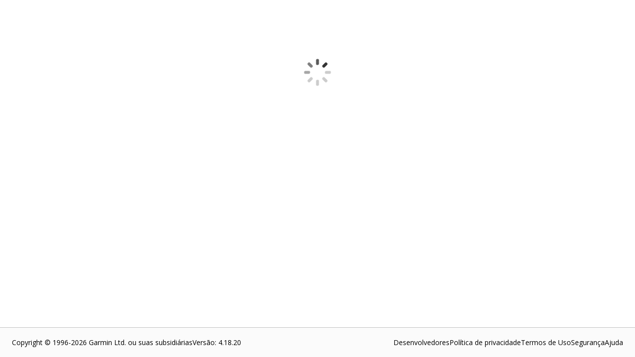

--- FILE ---
content_type: text/html; charset=utf-8
request_url: https://apps.garmin.com/pt-BR/apps/25148221-d7f4-4cbc-a51d-1382f79f2f43?tab=reviews&displayCurrentVersion=true
body_size: 43167
content:
<!DOCTYPE html><html lang="pt-BR"><head><meta charSet="utf-8" data-next-head=""/><meta name="viewport" content="width=device-width" data-next-head=""/><title data-next-head="">Connect IQ Store | Watch Faces and Apps | Garmin</title><link rel="shortcut icon" href="/favicon.ico" data-next-head=""/><link data-next-font="" rel="preconnect" href="/" crossorigin="anonymous"/><link rel="preload" href="/_next/static/css/a73e863bbb5a633d.css" as="style"/><link rel="stylesheet" href="/_next/static/css/a73e863bbb5a633d.css" data-n-g=""/><link rel="preload" href="/_next/static/css/d70e19f6a7dbb419.css" as="style"/><link rel="stylesheet" href="/_next/static/css/d70e19f6a7dbb419.css" data-n-p=""/><link rel="preload" href="/_next/static/css/16e05ff921632cdf.css" as="style"/><link rel="stylesheet" href="/_next/static/css/16e05ff921632cdf.css" data-n-p=""/><link rel="preload" href="/_next/static/css/10be98f66ebbb449.css" as="style"/><link rel="stylesheet" href="/_next/static/css/10be98f66ebbb449.css" data-n-p=""/><noscript data-n-css=""></noscript><script defer="" nomodule="" src="/_next/static/chunks/polyfills-42372ed130431b0a.js" type="88b8ff104de8601838fc48b5-text/javascript"></script><script src="/_next/static/chunks/webpack-9f7dd4e16871d93d.js" defer="" type="88b8ff104de8601838fc48b5-text/javascript"></script><script src="/_next/static/chunks/framework-6571c35b832c72b4.js" defer="" type="88b8ff104de8601838fc48b5-text/javascript"></script><script src="/_next/static/chunks/main-88bdb1a0fdf55ba3.js" defer="" type="88b8ff104de8601838fc48b5-text/javascript"></script><script src="/_next/static/chunks/pages/_app-ad2de4d45212a6d1.js" defer="" type="88b8ff104de8601838fc48b5-text/javascript"></script><script src="/_next/static/chunks/47cea6b6-59f23aac49028aa4.js" defer="" type="88b8ff104de8601838fc48b5-text/javascript"></script><script src="/_next/static/chunks/6143-7bceed6f036cefc1.js" defer="" type="88b8ff104de8601838fc48b5-text/javascript"></script><script src="/_next/static/chunks/5648-1760373baf69b0c8.js" defer="" type="88b8ff104de8601838fc48b5-text/javascript"></script><script src="/_next/static/chunks/4864-dd7af3779cb34739.js" defer="" type="88b8ff104de8601838fc48b5-text/javascript"></script><script src="/_next/static/chunks/9297-2718f78d30d91d70.js" defer="" type="88b8ff104de8601838fc48b5-text/javascript"></script><script src="/_next/static/chunks/pages/apps/%5Baid%5D-9ef6de6665d98b8b.js" defer="" type="88b8ff104de8601838fc48b5-text/javascript"></script><script src="/_next/static/sr6w2k-goLzpycBafScyc/_buildManifest.js" defer="" type="88b8ff104de8601838fc48b5-text/javascript"></script><script src="/_next/static/sr6w2k-goLzpycBafScyc/_ssgManifest.js" defer="" type="88b8ff104de8601838fc48b5-text/javascript"></script></head><body><div id="__next"><main class="Layout_pageContainer__XFtRX "><div class="LoadingSpinner_pageSpinner__diRKC"><div class="Spinner_spinner__x7nLC Spinner_large__Z5taR undefined undefined" title="Loading... "><div></div></div></div></main><div id="footer" class="Footer_footer__o4_Ec"><div id="footerLowerInfo" class="Footer_footerLower__vKEKW"><div class="Footer_footerLowerLeft__gssPs"><div>Copyright © 1996-2026 Garmin Ltd. ou suas subsidiárias</div><div>Versão<!-- -->: <!-- -->4.18.20</div></div><div class="Footer_footerLowerRight__5Ivmi"><a href="https://developer.garmin.com/" target="_blank" rel="noreferrer">Desenvolvedores</a><a href="https://www.garmin.com/pt-BR/privacy/connectiq/policy/" target="_blank" rel="noreferrer">Política de privacidade</a><a href="https://www.garmin.com/pt-BR/legal/terms-of-use/" target="_blank" rel="noreferrer">Termos de Uso</a><a href="https://www.garmin.com/pt-BR/legal/security/" target="_blank" rel="noreferrer">Segurança</a><a href="https://support.garmin.com/pt-BR/?productID=616398&amp;tab=topics" target="_blank" rel="noreferrer">Ajuda</a></div></div></div><div id="consent"></div></div><script id="__NEXT_DATA__" type="application/json">{"props":{"pageProps":{"_nextI18Next":{"initialI18nStore":{"pt-BR":{"appInfo":{"appDetail_about_the_developer":"Sobre o desenvolvedor","appDetail_address":"Endereço","appDetail_compatible_devices_upcoming_devices":"Dispositivo(s) futuro(s)","appDetail_developer":"Desenvolvedor","appDetail_developer_cert":"Este desenvolvedor garante oferecer apenas produtos ou serviços que estejam em conformidade com as regras aplicáveis ​​da lei da União.","appDetail_developer_contact":"Contato do desenvolvedor","appDetail_developer_duns":"Número D-U-N-S","appDetail_developer_email":"E-mail do desenvolvedor","appDetail_general_button_download":"Transferir","appDetail_general_button_unlock":"Desbloquear","appDetail_info_additional_information":"Informações adicionais","appDetail_info_additional_information_external_version_latest":"(Versão mais recente do app: {0})","appDetail_info_additional_information_initial_release":"Versão inicial","appDetail_info_additional_information_latest_release":"Publicação mais recente","appDetail_info_additional_information_size":"Tamanho","appDetail_info_additional_information_version_auto_migrated":"Migrado automaticamente","appDetail_info_additional_information_version_internal":"Interno","appDetail_info_additional_information_version_updated":"Atualizado","appDetail_info_app_permissions":"Permissões do aplicativo","appDetail_info_app_permissions_see_details":"Consultar detalhes","appDetail_info_app_requirement_list_label":"Este app requer o seguinte:","appDetail_info_contact_developer":"Entre em contato com o desenvolvedor","appDetail_info_description":"Descrição","appDetail_info_flag_as_inappropriate":"Marcar como inapropriado","appDetail_info_flag_as_inappropriate_button_thanks":"Obrigado. Após avaliar os itens sinalizados, se necessário, remova-os.","appDetail_info_flag_as_inappropriate_description":"Agradecemos por nos ajudar a manter o ConnectIQ um ótimo lugar para todos. Forneça-nos mais informações sobre o motivo da sinalização","appDetail_info_more_from_dev":"Mais deste desenvolvedor","appDetail_info_permissions":"Permissões","appDetail_info_permissions_activitycontrol":"Iniciar rotas ou treinos.","appDetail_info_permissions_activityprompts":"Gerenciar avisos de áudio durante atividades.","appDetail_info_permissions_ant":"Envie/receba dados através de rádio ANT para/de sensores de terceiros","appDetail_info_permissions_background":"Executar em segundo plano quando não estiver ativo (potencialmente afetando a vida útil da bateria)","appDetail_info_permissions_bluetoothlowenergy":"Comunicação com Bluetooth Low Energy","appDetail_info_permissions_child_ActivityControl":"Iniciar rotas ou treinos.","appDetail_info_permissions_child_ActivityPrompts":"Gerenciar avisos de áudio durante atividades.","appDetail_info_permissions_child_Ant":"Envie e receba dados por meio da tecnologia ANT+ usando sensores de terceiros.","appDetail_info_permissions_child_Background":"Execute em segundo plano quando não estiver ativo (pode afetar a vida útil da bateria).","appDetail_info_permissions_child_BluetoothLowEnergy":"Comunicação com Bluetooth Low Energy.","appDetail_info_permissions_child_Communications":"Permita que os serviços enviem informações para este app.","appDetail_info_permissions_child_ComplicationPublisher":"Transmitir dados para leitura, exibição ou uso nos visores de relógio.","appDetail_info_permissions_child_ComplicationSubscriber":"Ler e exibir dados de outros apps.","appDetail_info_permissions_child_DataFieldAlert":"Envie alertas para você no dispositivo.","appDetail_info_permissions_child_Fit":"Arquivos FITness (gravações de atividades).","appDetail_info_permissions_child_FitContributor":"Grave dados do sensor em alta resolução em um arquivo FITness (pode aumentar drasticamente o tamanho do arquivo de atividade).","appDetail_info_permissions_child_Notifications":"Exibir notificações ao executar em primeiro ou segundo plano.","appDetail_info_permissions_child_PersistedContent":"As informações salvas, como cursos, rotas, pontos de parada, trajetos ou exercícios.","appDetail_info_permissions_child_PersistedLocations":"Grave locais à lista de locais do dispositivo.","appDetail_info_permissions_child_Positioning":"Localização do GPS.","appDetail_info_permissions_child_PushNotification":"Envie e receba informações usando a Internet.","appDetail_info_permissions_child_Sensor":"Dados do sensor (por ex.: ANT+, frequência cardíaca, bússola).","appDetail_info_permissions_child_SensorHistory":"Frequência cardíaca, barômetro, temperatura e histórico de altitude.","appDetail_info_permissions_child_SensorLogging":"Registre informações adicionais nos arquivos de atividades.","appDetail_info_permissions_child_Steps":"Dados de passos (número de passos dados por dia).","appDetail_info_permissions_child_UserProfile":"Perfil de atividades físicas do seu Garmin Connect™.","appDetail_info_permissions_communications":"Enviar/receber informações para/da Internet","appDetail_info_permissions_complicationpublisher":"Transmitir dados para leitura, exibição ou uso nos visores de relógio.","appDetail_info_permissions_complicationsubscriber":"Ler e exibir dados de outros apps.","appDetail_info_permissions_datafieldalert":"Envia alertas para você no dispositivo","appDetail_info_permissions_fit":"Arquivos FIT (gravações de atividades)","appDetail_info_permissions_fitcontributor":"Gravar informações adicionais em ficheiros de atividade","appDetail_info_permissions_note":"Este aplicativo requer acesso ao:","appDetail_info_permissions_notifications":"Exibir notificações ao executar em primeiro ou segundo plano.","appDetail_info_permissions_parent_UserProfile":"Perfil de usuário","appDetail_info_permissions_parent_alertsAndNotifications":"Alertas no dispositivo e notificações","appDetail_info_permissions_parent_background":"Atividade em segundo plano","appDetail_info_permissions_parent_communication":"Comunicação e transmissão de dados","appDetail_info_permissions_parent_fitnessAndSensor":"Condicionamento físico e dados do sensor","appDetail_info_permissions_parent_positioning":"Localização e rastreamento","appDetail_info_permissions_parent_savedInfoAccess":"Acesso às informações salvas","appDetail_info_permissions_persistedcontent":"As informações salvas, como cursos, rotas, pontos de parada, trajetos ou exercícios","appDetail_info_permissions_persistedlocations":"Adicione posições à lista de posições de um dispositivo","appDetail_info_permissions_positioning":"Localização GPS","appDetail_info_permissions_pushnotification":"Permitir que os serviços enviem informações para este app","appDetail_info_permissions_sensor":"Dados do sensor (por ex.: ANT+, frequência cardíaca, bússola)","appDetail_info_permissions_sensorhistory":"Frequência cardíaca, barômetro, temperatura e histórico de altitude","appDetail_info_permissions_sensorlogging":"Gravar dados do sensor em alta resolução em um arquivo FIT (pode aumentar drasticamente o tamanho do arquivo de registro)","appDetail_info_permissions_steps":"Dados de passos (número de passos dados por dia)","appDetail_info_permissions_userprofile":"O seu perfil de fitness do Garmin Connect™","appDetail_info_privacy_policy":"Política de privacidade","appDetail_info_report_a_problem":"Reportar um problema","appDetail_info_report_a_problem_description":"Primeiro copie o link abaixo e, em seguida, pressione continuar para nos contar mais sobre o problema.","appDetail_info_requirements_companion_hardware":"Hardware associado","appDetail_info_requirements_get_hardware":"Obtenha o hardware","appDetail_info_requirements_hardware_required":"Hardware obrigatório","appDetail_info_requirements_other_store_label":"Outras lojas:","appDetail_info_requirements_title":"Requisitos","appDetail_info_source_code":"Código fonte","appDetail_info_whats_new":"Novidades","appDetail_location":"Location","appDetail_manage":"Gerenciar seu aplicativo","appDetail_manage_delete_confirmation":"Tem certeza de que deseja remover este aplicativo? Você perderá todas as suas avaliações e estatísticas de download.","appDetail_manage_edit_detail":"Editar detalhes","appDetail_manage_update_file":"Carregar nova versão","appDetail_manage_update_junior_file":"Nova versão","appDetail_reviews_averageRating":"Avaliação média: ","appDetail_reviews_button_all_versions":"Todas as versões","appDetail_reviews_button_current_versions":"Versão atual","appDetail_reviews_button_remove_reply":"Remover resposta","appDetail_reviews_button_remove_review":"Remover avaliação","appDetail_reviews_button_write_review":"Escreva uma análise","appDetail_reviews_developer_reply":"Resposta do desenvolvedor","appDetail_reviews_error_noReviews":"Não há revisões ainda.","appDetail_reviews_error_unavailable":"Infelizmente, as avaliações são indisponíveis no momento. Tente novamente mais tarde.","appDetail_reviews_modal_comments":"Comentários (Opcional)","appDetail_reviews_modal_comments_required":"Comentários (obrigatório)","appDetail_reviews_modal_comments_visibilityInformation":"Seus comentários são visíveis para o público e incluirão o seu nome.","appDetail_reviews_modal_email_required":"Seu endereço de e-mail (obrigatório)","appDetail_reviews_modal_publish":"Publicar avaliação","appDetail_reviews_modal_rating":"Avaliação","appDetail_reviews_modal_rating_bad":"Ruim","appDetail_reviews_modal_rating_good":"Bom","appDetail_reviews_modal_rating_great":"Excelente","appDetail_reviews_modal_rating_okay":"Certo","appDetail_reviews_modal_rating_terrible":"Terrível","appDetail_reviews_modal_title":"Escreva uma análise","appDetail_reviews_modal_warn_alreadyReviewed":"Você já avaliou a versão mais recente deste aplicativo.","appDetail_reviews_modal_warn_downloadLatestAppversion":"Para avaliar este aplicativo, baixe a versão mais recente.","appDetail_reviews_numberOfRating":"({0} avaliação)","appDetail_reviews_numberOfRatings":"({0} avaliações)","appDetail_reviews_removeReview":"{0}, tem certeza de que deseja remover essa avaliação?","appDetail_reviews_removeReviewReply":"{0}, tem certeza de que deseja remover essa resposta?","appDetail_reviews_replyToReview":"Responder a resenha","appDetail_reviews_replyToReviewCapitalize":"Responder à avaliação","appDetail_reviews_replyToReview_comment":"Sua resposta","appDetail_reviews_replyToReview_disclaimer":"As respostas são públicas e incluirão o seu nome de desenvolvedor. Depois de publicada, a reposta pode ser removida por você, mas não pode ser editada.","appDetail_reviews_replyToReview_send":"Publicar","appDetail_reviews_sort_date_asc":"Data - Mais antiga primeiro","appDetail_reviews_sort_date_desc":"Data - Mais recente primeiro","appDetail_reviews_sort_rating_asc":"Avaliação - Menor para maior","appDetail_reviews_sort_rating_desc":"Avaliação - Maior para menor","appDetail_reviews_version":"Versão {0}","appDetail_size":"Tamanho","appDetail_size_details":"Tamanho aproximado do arquivo. O tamanho real pode variar dependendo do dispositivo.","appDetail_tab_app_info":"Informações do aplicativo","appDetail_tab_compatible_devices":"Dispositivos compatíveis","appDetail_tab_reviews":"Avaliações","appDetail_tab_statistics":"Estatísticas","appDetail_version":"Versão","appDetail_warning_install_through_connectIQ":"Este app só pode ser instalado por meio do app móvel do Connect IQ™.","appDetail_warning_status_failedscan":"Este aplicativo foi rejeitado porque nosso scanner de segurança não conseguiu digitalizá-lo. Você pode atualizar e reenviar ou remover o aplicativo.","appDetail_warning_status_pending":"Nota: esta página está no modo de pré-visualização e fica visível somente para sua conta até que seu aplicativo seja aprovado. Este processo pode levar até 3 dias.","appDetail_warning_status_pendingscan":"Nota: esta página está no modo de pré-visualização e fica visível somente para sua conta até que seu aplicativo seja aprovado. Este processo pode levar até 3 dias.","appDetail_warning_status_rejected":"Esta aplicação foi rejeitada. Pode atualizá-la e submetê-la novamente, ou pode removê-la.","appDetail_warning_status_rejectedthreat":"Este aplicativo foi rejeitado porque foi identificado como um problema de segurança. Você pode atualizar e reenviar ou remover o aplicativo.","appDetail_warning_status_versionPending":"Observação: este aplicativo tem uma atualização de versão pendente. As alterações não ficarão visíveis até que a aprovação seja concluída. Este processo pode levar até 2 horas.","appPricingChangedWarning":"{0} agora exige pagamento por utilização. Se precisar de mais informações ou já tiver pago por este aplicativo, entre em contato com o desenvolvedor do aplicativo. \u003ca href=\"#\" \u003eEntrar em contato com o desenvolvedor\u003c/a\u003e","app_photos_preview":"Visualização","install_app_banner":"Para instalar este app, visite o \u003ca href='#'\u003eapp Connect IQ\u003c/a\u003e no seu dispositivo móvel.","lbl_million_abbreviation":"M","lbl_thousands_abbreviation":"K","number_of_reviews":"Baseado em {0} avaliações","payment_label_long":"Pagamento obrigatório","payment_label_short":"Pagamento","payment_thirdparty_header":"Pagamentos de terceiros","payment_thirdparty_text":"Este app Connect IQ pode exigir ou solicitar pagamento por uso. Todos os pagamentos relacionados ao app serão processados por meio de um serviço de pagamento de terceiros escolhido pelo desenvolvedor do app. A Garmin não analisa nem gerencia esses serviços de pagamento. Nós também não recebemos seus pagamentos nem podemos emitir reembolsos. Para obter mais informações, entre em contato com o desenvolvedor do app.","payment_upload_header":"Monetização","payment_upload_paragraph1":"Caso seu app exija ou solicite pagamento para ativar algum recurso ou todos eles, entre em contato conosco. Se você não escolher a opção \"Sim\" para um app que exige ou solicita pagamentos, esse app poderá acabar sendo removido da loja Connect IQ.","payment_upload_paragraph2":"(São permitidas solicitações de doações que não afetam a funcionalidade do app. No entanto, caso o app solicite doações mais de 3 vezes no total, escolha \"Sim\" abaixo.)","ratings_and_reviews":"Classificações e avaliações","redirect_to_connect_body":"A página da Web atual solicita acesso ao Connect","see_all":"Ver tudo","stars":"{0} estrelas","statistics_apr":"Abr","statistics_as_of_date":"A partir de {0}.","statistics_aug":"Agos","statistics_date_3months":"3 meses","statistics_date_7days":"7 dias","statistics_date_8weeks":"8 semanas","statistics_date_today":"Hoje","statistics_dec":"Dez","statistics_devices":"Dispositivos","statistics_downloads":"Downloads","statistics_feb":"Fev","statistics_installs":"Instalações","statistics_jan":"Jan","statistics_jul":"Juhl","statistics_jun":"Juhn","statistics_last_days":"últimos {0} dias","statistics_last_months":"últimos {0} meses","statistics_last_weeks":"últimas {0} semanas","statistics_last_weeks_prefix":"Semana {0}","statistics_mar":"Mar","statistics_may":"Mai","statistics_no_data_available":"Sem dados disponíveis.","statistics_no_data_available_dailyInstall":"Nenhum dado de instalação diária disponível.","statistics_no_data_available_dateRange":"Não há dados disponíveis para essas datas.","statistics_no_data_available_monthlyInstall":"Nenhum dado de instalação mensal disponível.","statistics_no_data_available_weeklyInstall":"Nenhum dado de instalação semanal disponível.","statistics_not_available":"Infelizmente, não há nenhuma estatística disponível ainda.","statistics_nov":"Nov","statistics_numberOfInstallations":"Número de instalações","statistics_oct":"Out","statistics_percentage":"Porcentagem","statistics_sep":"Set","statistics_show_all":"Mostrar tudo","statistics_total_installs":"Total de instalações","statistics_versions":"Versões"},"footer":{"footer_copyright":"Copyright © 1996-{0} Garmin Ltd. ou suas subsidiárias","footer_developers":"Desenvolvedores","footer_privacyPolicy":"Política de privacidade","footer_security":"Segurança","footer_termsOfUse":"Termos de Uso","userMenu_footer_privacy_policy":"Privacidade"},"common":{"common_add_a_comment":"Adicionar um comentário","common_app_type_audio-content-provider-app":"Música e mais","common_app_type_datafield":"Data Field","common_app_type_title":"Tipo de aplicativo","common_app_type_watch-app":"Device App","common_app_type_watchface":"Watch face","common_app_type_widget":"Widget","common_appsHeading":"Aplicativos {0}","common_button_add":"Adicionar","common_button_allow":"Permitir","common_button_back":"Voltar","common_button_buy":"Comprar","common_button_cancel":"Cancelar","common_button_close":"Fechar","common_button_continue":"Continuar","common_button_copy_link":"Copiar link","common_button_image_add":"Adicionar imagem","common_button_image_add_plural":"Adicionar imagens","common_button_learn_more":"Saiba mais","common_button_more":"Mais","common_button_no":"Não","common_button_ok":"OK","common_button_open":"Abrir","common_button_pagination_next":"Avançar","common_button_pagination_page":"{0} de {1}","common_button_pagination_previous":"Voltar","common_button_remove":"Remover","common_button_send_message":"Enviar mensagem","common_button_submit":"Enviar","common_button_update":"Atualizar","common_button_upload_and_publish":"Carregar e publicar","common_button_yes":"Sim","common_category_tree_all":"Todos {0}","common_category_tree_viewByCategory":"Mostrar por Categoria","common_comments":"Comentários","common_done":"Concluído","common_download":"Downloads","common_error_ajaxGlobalError":"Infelizmente, sua mensagem não pode ser enviada, pois há um problema de comunicação com nosso servidores. Tente novamente mais tarde.","common_error_fetch_message":"Ocorreu um problema ao buscar os dados.","common_error_general_heading":"Infelizmente, esta página está indisponível no momento.","common_error_general_message":"Tente novamente mais tarde.","common_error_invalidValue":"Valor inválido","common_error_login_message":"Não é possível iniciar a sessão porque os nossos servidores não se encontram disponíveis de momento. Tente novamente mais tarde.","common_error_notFound_heading":"Página não encontrada.","common_error_notFound_message":"Caso esteja procurando por um aplicativo específico, ele pode não estar disponível ou você não tem permissão para visualizá-lo.","common_error_warning_illegal_characters_found":"Caracteres ilegais encontrados: \u003c e \u003e.","common_gcmAlert":"Baixe o aplicativo \u003ca href=\"https://buy.garmin.com/en-US/US/on-the-go/apps/garmin-connect-mobile/prod125677.html\" target=\"_blank\"\u003eGarmin Connect Mobile\u003c/a\u003e para obter mais experiência.","common_lang_english":"Inglês","common_maintenance_heading":"Lamentamos\u0026hellip;","common_maintenance_text1":"A Loja Connect IQ está atualmente no modo de manutenção.","common_maintenance_text2":"Neste momento, algumas funcionalidades não estão disponíveis.","common_maintenance_text3":"Tente novamente mais tarde. Obrigado.","common_metaDescription":"Explore e transfira aplicações para personalizar o seu Garmin com Connect IQ, a nossa plataforma aberta para aplicações de terceiros.","common_moved_heading":"Nós nos mudamos.","common_moved_info1":"Para proporcionar uma melhor experiência aos usuários do \u003cem\u003eConnect IQ\u003c/em\u003e na China, criamos uma nova página de entrada para a loja.","common_moved_info2":"Use \u003ca href=\"https://apps.garmin.cn\"\u003eapps.garmin.cn\u003c/a\u003e para fazer login na loja do \u003cem\u003eConnect IQ\u003c/em\u003e.","common_moved_info3":"Caso encontre algum problema, entre em contato conosco em \u003ca href=\"https://www.garmin.com/{0}/support\"\u003ewww.garmin.com/{0}/support\u003c/a\u003e.","month.abbr.01":"Jan","month.abbr.02":"Fev","month.abbr.03":"Mar","month.abbr.04":"Abr","month.abbr.05":"Mai","month.abbr.06":"Jun","month.abbr.07":"Jul","month.abbr.08":"Ago","month.abbr.09":"Set","month.abbr.10":"Out","month.abbr.11":"Nov","month.abbr.12":"Dez","pagination_footer":"{0} de {1}","select_one":"Selecione um...","webRedirect_app_unlock_redirect_3rd_party_site":"Site de terceiros:","webRedirect_app_unlock_redirect_message1":"Você está prestes a sair do site da Garmin. If you elect to proceed, you will be directed to a third party site where you can unlock this app.","webRedirect_app_unlock_redirect_message2":"A Garmin não é responsável pelo conteúdo ou funcionalidade de qualquer site de terceiros. Aceite para prosseguir.","webRedirect_app_unlock_redirect_notice":"Aviso de redirecionamento"},"header":{"header_connectLinkText":"Painel do Connect","header_developerDashboard":"Painel do desenvolvedor","header_developerDashboardShort":"Painel","header_help_label":"Ajuda","header_login":"Login","header_logout":"Logoff","header_resources":"Recursos","header_settings_label":"Configurações de conta","header_uploadAnApp":"Carregar um aplicativo","header_uploadedApps":"Aplicativos carregados"},"store":{"apps":"Aplicativos","apps_collection":"Coleção de apps","disney_disclaimer":"© Disney","explore_apps_apps_content":"Transforme seu relógio em um companheiro versátil. De aplicativos de condicionamento físico a ferramentas de produtividade, use novos recursos que simplificam sua vida e mantêm você conectado onde estiver.","explore_apps_title":"Explore apps de saúde, produtividade e muito mais","face_it_app":"App Face It\u003csup\u003e®\u003c/sup\u003e","face_it_app_section_content":"O Face It permite criar visores de relógio personalizados a partir das suas próprias fotos. Adicione os dados e combinações de cores de sua preferência e envie-os diretamente para o seu smartwatch.","face_it_app_section_title":"Adicione um toque pessoal","general_disclaimer":"As melhorias de engenharia estão sempre em evolução e podem não estar refletidas nas imagens, nos vídeos e nas especificações.","lucasfilm_disclaimer":"© e ™ Lucasfilm Ltd.","made_for_garmin_devices_description":"Muitos smartwatches e computadores de ciclismo Garmin são compatíveis com os apps e os recursos do Connect IQ. Seja qual for o seu estilo ou preferências de atividade, há sempre uma opção para você.","made_for_garmin_devices_title":"Feito para dispositivos Garmin","marvel_disclaimer":"© 2025 MARVEL","music":"MÚSICA","music_section_content":"Transforme seu smartwatch Garmin em um hub de músicas. Sincronize suas listas de reprodução, descubra novas músicas e controle suas faixas favoritas sem precisar procurar seu telefone (assinatura necessária).","music_section_title":"Ouça suas listas de reprodução em movimento","no_results_for_apps":"Nenhum resultado para {{1}}","shop_label":"Comprar","spotify_disclaimer":"SPOTIFY e o logotipo Spotify estão entre as marcas registradas da Spotify AB.","store_app_by_title":"Aplicativos por {0}","store_apps_home":"Página inicial do aplicativo","store_banner_subtitle":"Add life and style to your device with free watch faces, apps and more.","store_banner_subtitle_add_watch_features":"Encontre maneiras criativas de adicionar visores de relógio, apps e recursos ao seu dispositivo.","store_banner_title":"ACTIVE.LIFE.STYLE.","store_banner_title_active_meets_amazing":"ONDE O ATIVO ENCONTRA O INCRÍVEL","store_banner_title_customize_experience":"Personalize sua experiência","store_banner_title_customize_experience_subtitle":"Adicione apps criativos, visores de relógio, música e muito mais aos seus dispositivos Garmin com o app da loja do Connect IQ.","store_category_hotFresh":"Novos aplicativos","store_category_mostPopular":"Aplicativos mais populares","store_category_newAndUpdated":"Aplicações novas e atualizadas","store_category_trending":"Apps populares","store_moreAppTypes":"Mais {0}","store_popular":"{0} populares","store_search_filter_app_types_allAppTypes":"Todos os tipos de aplicativo","store_search_filter_app_types_appType":"Tipo de aplicativo","store_search_filter_device_types_allDevices":"Todos os dispositivos","store_search_filter_device_types_device":"Dispositivo","store_search_noAppsAvailable":"Não foi possível encontrar nenhum resultado para sua pesquisa.","store_search_noresult_for":"Nenhum resultado para \"{0}\"","store_search_query_placeholder":"Pesquisar por Título do aplicativo ou Descrição","store_search_result_for":"1 resultado para \"{0}\"","store_search_results_for":"{0} resultados para \"{1}\"","store_search_results_sort_by":"Classificar por:","store_search_results_sort_highestRated":"Maior avaliação","store_search_results_sort_mostPopular":"Mais populares","store_search_results_sort_mostRecent":"Mais recente","store_search_results_sort_mostRelevant":"Mais relevante","store_search_title":"Pesquisar","watch_faces":"VISORES DO RELÓGIO","watch_faces_section_content":"Escolha entre uma variedade de visores de relógio para corresponder ao seu humor, combinar com o seu equipamento, exibir informações fundamentais e levar sua personalidade para o seu pulso.","watch_faces_section_title":"Personalize seu estilo com designs exclusivos"},"dsa":{"apiErrorResponseBanner":"Algo deu errado. Tente enviar suas informações novamente.","appDetailsWarningBanner":"Antes de ganhar dinheiro com seu app, precisamos verificar algumas informações adicionais sobre sua conta. Esse procedimento visa a garantir a conformidade com a Lei de serviços digitais (Digital Services Act, DSA) da UE.","badFileErrorBanner":"Falha ao carregar a imagem. Tente novamente.","complianceModal":{"content":"Para continuar publicando aplicativos no Connect IQ em conformidade com a Lei de serviços digitais, verifique as informações necessárias da conta até 17 de fevereiro de 2025. O não cumprimento do processo de aprovação pode resultar na incapacidade de publicar apps monetizados na UE e na suspensão da sua conta de desenvolvedor.","title":"VERIFICAÇÃO DA CONTA"},"dsaPage":{"accountTypePageSection":{"content":"Defina sua conta de desenvolvedor do Connect IQ para corresponder ao seu tipo de entidade comercial. Isso nos ajuda a verificar suas informações de contato e a melhorar os serviços que oferecemos. Essa seleção não afetará os recursos e serviços que você pode acessar no Connect IQ ou sua elegibilidade para programas de desenvolvedores do Connect IQ.","individualDescription":"Sua conta é para uso pessoal.","individualLabel":"Individual/único proprietário","organizationDescription":"Sua conta é para uma empresa ou uma LLC.","organizationLabel":"Organização","title":"Tipo de conta"},"addressForm":{"dunsDialogContent":"Um número D-U-N-S é um identificador comercial exclusivo de nove dígitos emitido pela Dun \u0026 Bradstreet. O Connect IQ usa esse número para verificar empresas. Caso more em uma região não abrangida pelo D-U-N-S ou não consiga obter um, entre em contato com nossa equipe para receber assistência. É possível encontrar suas informações ao \u003ca href='https://service.dnb.com/home?TAB_ID=TAB_02' target='_blank'\u003epesquisar no site oficial da Dun \u0026 Bradstreet\u003c/a\u003e. Se a sua empresa não estiver listada, a solicitação de um número D-U-N-S poderá levar até 30 dias.","dunsDialogHeader":"Ajuda","dunsNumberLabel":"Número D-U-N-S","emailAddressLabel":"Endereço de e-mail","informationIsDisplayedInContactInfo":"Isso será exibido no Connect IQ como parte do seu perfil público de desenvolvedor.","onlyForContactInfo":"Vamos usá-las apenas para entrar em contato com você, e elas não serão exibidas no Connect IQ.","organizationAddressLabel":"Endereço da organização","organizationNameLabel":"Nome da organização"},"appsAcknowledgmentSection":{"content":"O crescimento de seu negócio com uma conta de comerciante do Connect IQ ficou ainda mais fácil. Ele simplifica a configuração do pagamento, oferece mais visibilidade aos usuários pagantes e ajuda a aumentar a receita com menos esforço. Quer começar a criar renda em seus apps hoje mesmo? \u003ca target='_blank' href='https://developer.garmin.com/connect-iq/monetization/'\u003eSaiba mais\u003c/a\u003e","continueUsingThirdParty":"Pretendo apenas oferecer apps gratuitos ou cobrar pagamentos de outras maneiras.","enrollInCIQMerchantAccount":"Gostaria de criar uma conta de comerciante do Connect IQ.","title":"Ganhe dinheiro com o Connect IQ"},"connectIQMerchantAccountModal":{"content":"Você está saindo deste fluxo para iniciar a integração da conta de comerciante. Deseja continuar?","title":"Conta de comerciante do Connect IQ"},"developerInformationSection":{"individualContent":"Preencha este formulário com as informações que deseja associar à sua conta de desenvolvedor do Connect IQ. Essas informações nos ajudam a verificar sua identidade.","organizationContent":"Preencha este formulário com as informações que deseja associar à sua conta de desenvolvedor do Connect IQ. Este formulário nos ajuda a verificar suas informações.","title":"Informações do desenvolvedor"},"identificationImageSections":{"identificationContent":"Carregue uma imagem do seu documento de identidade com foto emitido pelo governo. (Deve ser uma imagem no formato JPG, PNG ou PDF. Tamanho máximo do arquivo: 10 MB.)","title":"Imagem de identificação"},"navBar":{"accountType":"Tipo de conta","appsAcknowledgment":"Aplicativos","developerInfo":"Informações do desenvolvedor","publicDeveloperProfile":"Perfil do desenvolvedor público","whatToExpect":"O que esperar"},"personalIdentificationSections":{"personalIdentificationContent":"A Lei de serviços digitais (DSA) exige que os indivíduos forneçam um documento de identidade com foto emitido pelo governo para verificar a própria identidade ao gerenciar informações de conformidade. É possível fornecer um documento de identidade com foto emitido pelo governo que inclua um endereço físico.","title":"Documento de identificação pessoal"},"publicProfileSections":{"acknowledgment":"Reconhecimento","legalName":"Razão social","location":"Localização","organizationName":"Nome da organização","publicProfileContent":"As informações listadas abaixo serão associadas ao seu perfil de desenvolvedor público e exibidas no Connect IQ. É possível fornecer um endereço de e-mail exclusivo para cada um dos seus apps que serão exibidos nas informações desse app.","publicProfileInformationAgreement":"Concordo em permitir que o Connect IQ exiba essas informações em meu perfil público de desenvolvedor. Reconheço que a Garmin poderá remover meu perfil de desenvolvedor e apps do Connect IQ se não for possível verificar essas informações.","publicProfileProductsAgreement":"Certifico que oferecerei apenas produtos ou serviços que estejam em conformidade com as regras aplicáveis da lei da União Europeia.","title":"Perfil do desenvolvedor público"},"title":"Verificação da conta","whatToExpectPageSection":{"documentRequirementsSection":{"content":"Você receberá uma solicitação para fornecer documentos que verifiquem sua identidade, como uma carteira de identidade emitida pelo governo, comprovante de endereço, número D-U-N-S ou outra documentação relevante.","title":"Requisitos do documento"},"nonTraderUsersSection":{"content":"Caso esteja usando a plataforma para fins não comerciais, como carregamento de conteúdo gratuito, ainda será necessário fornecer uma confirmação básica do seu status. No entanto, menos documentos podem ser necessários nesse caso.","title":"Usuários que não são comerciantes"},"traderVerificationSection":{"content":"Como parte do processo, precisamos confirmar se você se qualifica ou não como um \"comerciante\" de acordo com a DSA. Caso colete quaisquer pagamentos, incluindo gorjetas, para o uso de seus apps, você atenderá às qualificações de um comerciante. Serão feitas várias perguntas para determinar seu status, incluindo se opera como empresa ou indivíduo e se suas atividades na plataforma são de natureza comercial.","title":"Verificação do comerciante"},"verificationTimelineSection":{"content":"Observe que a análise do documento pode levar vários dias úteis. Durante esse tempo, seu acesso a determinados recursos da plataforma será restrito até que o processo de verificação seja concluído.","title":"Cronograma de verificação"},"whatToExpectSection":{"content":"Para estar em conformidade com a Lei de serviços digitais (DSA) da União Europeia, todos os desenvolvedores do Connect IQ devem enviar informações específicas. O que é preciso saber:","title":"O que esperar"}}},"getStarted":"Comece agora","infoModal":{"content":"Para ajudar você a cumprir a Lei de serviços digitais e continuar publicando apps no Connect IQ, precisamos verificar algumas informações sobre sua conta.","title":"Verifique sua conta"},"notNow":"Agora não","successBanner":"Suas informações foram enviadas com sucesso. O processo de revisão geralmente leva de um a três dias úteis, e você receberá uma notificação quando estiver concluído. Durante esse período, alguns recursos da plataforma podem ser temporariamente restritos até que a verificação seja concluída.","tokenErrorBanner":"Ocorreu um erro de comunicação. \u003ca href='#'\u003eTente novamente\u003c/a\u003e","verifyAccountDetailsModalHeader":"VERIFICAÇÃO DE INFORMAÇÕES DA CONTA","warningBanner":"Para ajudar você a cumprir a Lei de serviços digitais e continuar publicando apps no Connect IQ, precisamos verificar algumas informações sobre sua conta. \u003ca href='#'\u003eComece agora\u003c/a\u003e","warningBannerInAppDetails":"Antes de ganhar dinheiro com seu app, precisamos verificar algumas informações adicionais sobre sua conta. Esse procedimento visa a garantir a conformidade com a Lei de serviços digitais (Digital Services Act, DSA) da UE. \u003ca href='#'\u003eComece agora\u003c/a\u003e"},"modal":{"app_inappropriate":"Denunciar como impróprio","app_not_installing":"O app não está sendo instalado ou desinstalado","modal_acceptTerms":"Aceitar termos","modal_addToDevice":"Adicionar ao dispositivo","modal_appMetadataErrorHeadline":"ERRO","modal_contactDeveloper_device_name_and_firmware_version":"O nome e versão de firmware do seu dispositivo","modal_contactDeveloper_explanation":"O desenvolvedor deste aplicativo receberá um e-mail com a solicitação inserida abaixo. Seu próprio endereço de e-mail não será exposto ao desenvolvedor, mas você pode adicioná-lo se desejar entrar em contato diretamente com o desenvolvedor.","modal_contactDeveloper_informationUsageNote":"A Garmin processará estas informações apenas para enviá-las para o desenvolvedor.","modal_contactDeveloper_message":"Mensagem","modal_contactDeveloper_placeholder_device":"Dispositivo","modal_contactDeveloper_placeholder_firmwareversion":"Versão firmware","modal_contactDeveloper_replyToEmail":"Endereço de e-mail","modal_contactDeveloper_replyToEmail_copyToSelf":"Enviar a cópia para mim","modal_contactDeveloper_replyToEmail_invalid":"O endereço de e-mail inserido é inválido.","modal_contactDeveloper_send":"Enviar","modal_contactDeveloper_thanks":"Obrigado por compartilhar suas considerações. Mensagem enviada ao desenvolvedor.","modal_contactDeveloper_title":"Entre em contato com o desenvolvedor","modal_createDisplayNameModalContent":"Crie um nome de exibição. Ele será exibido para quaisquer aplicativos que criar, ou avaliações que enviar.","modal_createDisplayName_displayName":"Nome de exibição","modal_createDisplayName_displayNameAlreadyExists":"Este nome de exibição já esta sendo usado. Tente inserir outro.","modal_createDisplayName_displayNameBlank":"O nome de exibição é obrigatório.","modal_createDisplayName_failed":"Infelizmente, seu nome de exibição não foi atualizado, pois estamos enfrentando problemas de comunicação com nosso servidores. Tente novamente mais tarde.","modal_createDisplayName_invalidCharacters":"O nome de exibição não eve conter nenhum dos seguintes caracteres: \u003cpre\u003e? ' `  \" : ; # % ^ \u0026 = | ~ \u0026lt; \u0026gt; / [ ] { } , * ( ) @\u003c/pre\u003e","modal_createDisplayName_msg":"Insira um nome de exibição. Ele será exibido para quaisquer aplicativos que criar, ou avaliações que enviar.","modal_createDisplayName_signin":"Informações do desenvolvedor","modal_delete_cancel":"Não remover","modal_deviceRegister_confirm":"Confirmar dispositivo","modal_deviceRegister_msg1":"É necessário ter um dispositivo compatível em sua conta antes que você possa enviá-lo quaisquer conteúdos.","modal_deviceRegister_msg2":"É possível adicionar um dispositivo a sua conta usando o software \u003ca href=\"https://software.garmin.com/en-US/express.html\" target=\"_blank\"\u003eGarmin Express\u003c/a\u003e em seu computador, ou usando o aplicativo \u003ca href=\"https://buy.garmin.com/en-US/US/on-the-go/apps/garmin-connect-mobile/prod125677.html\" target=\"_blank\"\u003eGarmin Connect Mobile\u003c/a\u003e (caso seu telefone e dispositivo sejam compatíveis).","modal_deviceSelect_chooseADevice":"Escolha um dispositivo","modal_deviceSelect_dontSeeDevice":"Não foi possível localizar seu dispositivo?","modal_deviceSync_fromComputer_heading":"A partir do computador:","modal_deviceSync_fromComputer_step1":"Certifique-se de que instalou o \u003ca href=\"https://software.garmin.com/en-US/express.html\" target=\"_blank\"\u003eGarmin Express\u003c/a\u003e.","modal_deviceSync_fromComputer_step2":"Configure o dispositivo no Garmin Express.","modal_deviceSync_fromComputer_step3":"O dispositivo sincroniza-se com o Garmin Express quando é ligado ao computador.","modal_deviceSync_fromMobile_heading":"A partir do telemóvel:","modal_deviceSync_fromMobile_step1":"Obtenha a aplicação \u003ca href=\"https://buy.garmin.com/en-US/US/on-the-go/apps/garmin-connect-mobile/prod125677.html\" target=\"_blank\"\u003eGarmin Connect Mobile\u003c/a\u003e para o seu telemóvel compatível com \u003ca href=\"https://support.garmin.com\" target=\"_blank\"\u003e\u003c/a\u003e.","modal_deviceSync_fromMobile_step2":"Ligue o dispositivo ao Garmin Connect Mobile através de Bluetooth.","modal_deviceSync_fromMobile_step3":"Ao longo do dia, o dispositivo sincroniza-se automaticamente com o Garmin Connect Mobile.","modal_deviceSync_title":"COMO SINCRONIZAR","modal_download_invoice":"Baixar fatura","modal_download_invoice_not_ready":"Sua fatura está sendo processada. Verifique de 3 a 5 dias úteis após a compra para baixar sua fatura.","modal_fetchAppDetailError":"Houve um problema ao buscar os detalhes do app.","modal_monetizeConfirmation_msg":"Tem certeza de que deseja fazer os pagamentos necessários para este app? Os clientes que já instalaram o app não poderão mais atualizá-lo e receberão uma mensagem para entrar em contato com você para obter mais informações.","modal_monetizeConfirmation_title":"SOLICITAR PAGAMENTOS?","modal_noAddress_msg":"Você precisará adicionar um endereço de cobrança à sua conta para concluir a compra. Isso nos ajuda a calcular o valor do imposto adequado para sua compra. Suas informações de cobrança são visíveis apenas para a Garmin.","modal_noAddress_title":"ADICIONAR INFORMAÇÕES DE COBRANÇA","modal_noWallet":"Adicionar cartão de pagamento","modal_noWallet_description":"Você precisará adicionar um cartão de pagamento à sua carteira Garmin para concluir sua compra. As suas informações de pagamento só são visíveis para a Garmin.","modal_purchaseFailed":"Ocorreu um problema ao processar sua compra. Tente novamente.","modal_purchaseStalled":"O seu pedido está sendo processado. Verifique em breve.","modal_request_failed":"Houve um problema com a sua solicitação. Tente novamente.","modal_sendToDevice_errorMsg":"Infelizmente, o aplicativo não foi enviado para o dispositivo, pois estamos enfrentando problemas de comunicação com nossos servidores. Tente novamente mais tarde.","modal_sendToDevice_errorMsg_incompatible_firmware":"Esse aplicativo requer atualização do {0}. Utilize o \u003ca href=\"https://software.garmin.com/en-US/express.html\" target=\"_blank\"\u003eGarmin Express\u003c/a\u003e para atualizar o {0}.","modal_sendToDevice_errorMsg_incompatible_partnumber":"esseEsse aplicativo não é compatível com o dispositivo selecionado.","modal_sendToDevice_errorMsg_notAvailableForCountry":"Lamentamos, este app não está disponível no seu país.","modal_sendToDevice_successMsg1":"Já está! A aplicação {0} será instalada na próxima vez que o dispositivo sincronizar.","modal_sendToDevice_successMsg2":"\u003ca href=\"#modal-device-sync\" data-toggle=\"modal\"\u003eComo sincronizar\u003c/a\u003e","modal_sendToDevice_successMsgPurchase":"Compra bem-sucedida! {0} será instalado na próxima vez em que seu dispositivo for sincronizado.","modal_sign_in_to_connect_button":"Login","modal_sign_in_to_connect_content":"Para concluir esta compra, você deve fazer login na sua conta Garmin Connect e ter um dispositivo compatível.","modal_sign_in_to_connect_content_and_retry":"Para concluir esta compra, faça login na sua conta Garmin Connect com um dispositivo compatível. Caso já esteja conectado, tente fazer logout e login novamente para garantir que seus dispositivos sejam sincronizados corretamente.","modal_sign_in_to_connect_title":"Faça login na conta","modal_something_went_wrong":"Desculpe, algo deu errado. Tente novamente.","modal_termsOfUse":"Termos de Uso","modal_termsOfUse_askForReview":"Leia e aceite o \u003ca href=\"https://www.garmin.com/termsofuse\" target=\"_blank\"\u003eTermos de uso da Garmin\u003c/a\u003e. Alguns aplicativos neste site são desenvolvidos por terceiros. O uso desses aplicativos é por sua própria conta e risco. A Garmin não será responsável por quaisquer problemas, danos ou ferimentos que possam resultar da execução desses aplicativos.","modal_tryAgain":"Tente novamente","modal_what_problem":"Que problema você está enfrentando?","other":"Outros","report_problem_content":"Se você estiver tendo problemas técnicos com este app, entre em contato com o desenvolvedor usando o formulário no app móvel Connect IQ. Se precisar de mais assistência, visite a \u003ca href=\"https://support.garmin.com\" target=\"_blank\"\u003eCentral de suporte da Garmin\u003c/a\u003e.","report_problem_with_comment_content":"Para nos ajudar a entender melhor o problema, envie mais informações sobre o motivo que levou você a relatar esse problema.","select_one":"Selecione um..."},"dashboard":{"developerDashboard_account_suspended":"Conta suspensa","developerDashboard_account_suspended_description":"Sua conta de desenvolvedor do Connect IQ foi suspensa de acordo com nossos termos e condições. Para obter mais informações ou para resolver esse problema, visite o link abaixo.","developerDashboard_get_started_subtitle":"Comece a usar sua conta de desenvolvedor ao carregar um app para a loja do Connect IQ.","developerDashboard_headline":"Painel do desenvolvedor","developerDashboard_merchantAccount_tabLabel":"Conta de comerciante","developerDashboard_renew_account":"Renovar conta","developerDashboard_renew_account_info_banner":"Sua conta de comerciante está programada para expirar em {0}. \u003cspan\u003eRenove agora\u003c/span\u003e para evitar interrupções na conta.","developerDashboard_renew_account_now":"Renovar agora","developerDashboard_renew_account_success_banner":"A renovação da sua conta de comerciante foi enviada com sucesso. O processamento pode levar até dois dias úteis.","developerDashboard_restriction_content_child":"Sua conta não suporta o uso de uma conta de desenvolvedor do Connect IQ. Você deve ter pelo menos 18 anos de idade para criar uma conta de desenvolvedor.","developerDashboard_restriction_header_child":"Conta de desenvolvedor não suportada","developerDashboard_settings_button_save":"Salvar","developerDashboard_settings_developerDisplayName":"Nome do desenvolvedor","developerDashboard_settings_developerDisplayName_alreadyExistsErrMsg":"Este nome de desenvolvedor já está sendo usado. Tente inserir outro.","developerDashboard_settings_developerDisplayName_description":"O nome do desenvolvedor será exibido em qualquer aplicativo que você criar. Ele pode ser alterado, mas deve ser único.","developerDashboard_settings_developerDisplayName_generalErrMsg":"Infelizmente, seu nome de desenvolvedor não foi atualizado, pois estamos enfrentando problemas de comunicação com nossos servidores. Tente novamente mais tarde.","developerDashboard_settings_developerDisplayName_invalidCharactersErrMsg":"Seu nome de desenvolvedor não deve conter nenhum dos seguintes caracteres: \u003cpre\u003e? ' `  \" : ; # % ^ \u0026 = | ~ \u0026lt; \u0026gt; / [ ] { } , * ( ) @ [ESPAÇO]\u003c/pre\u003e","developerDashboard_settings_developerDisplayName_invalidLengthErrMsg":"Seu nome de desenvolvedor deve ter no mínimo {0} e no máximo {1} caracteres.","developerDashboard_settings_developerDisplayName_isBlankErrMsg":"O nome de desenvolvedor é obrigatório.","developerDashboard_settings_saved_successMsg":"Alterações salvas com sucesso.","developerDashboard_settings_tabLabel":"Configurações","developerDashboard_settings_trialApp_callbackCredentials":"Aplicativo de teste - Credenciais de retorno de chamada","developerDashboard_settings_trialApp_callbackCredentials_description":"Estas credenciais deverão ser utilizadas ao retornar uma chamada segura para a app store, depois de concluir com êxito o processo de desbloqueio de seus aplicativos de teste.","developerDashboard_settings_trialApp_callbackCredentials_key":"Chave","developerDashboard_settings_trialApp_callbackCredentials_regenerate":"Gerar novamente","developerDashboard_settings_trialApp_callbackCredentials_secret":"Secreto","developerDashboard_uploaded_app_empty_label":"Ainda não existem apps carregados.","developerDashboard_uploaded_app_status":"Status: {0}","developerDashboard_uploaded_app_tab_label":"Aplicativos carregados","developerDashboard_uploaded_app_title":"Aplicativos carregados","developerDashboard_uploaded_button_upload_an_app":"Carregar um aplicativo","developerDashboard_uploaded_junior_app_tab_label":"Aplicativos Junior carregados","developerDashboard_uploaded_sort":"Classificar:","developerDashboard_uploaded_sort_name_asc":"Nome ↑ (A-Z)","developerDashboard_uploaded_sort_name_desc":"Nome ↓ (Z-A)","developerDashboard_uploaded_sort_select":"Selecione um critério de classificação","developerDashboard_uploaded_sort_status_asc":"Status ↑ (PENDING, APPROVED, REJECTED)","developerDashboard_uploaded_sort_status_desc":"Status ↓ (REJECTED, APPROVED, PENDING)","developerDashboard_uploaded_sort_type_asc":"Tipo ↑ (Watchface, Aplicativo, Widget, Campo de dados, Música e mais)","developerDashboard_uploaded_sort_type_desc":"Tipo ↓ (Música e mais, Campo de dados, Widget, Aplicativo, Watchface)","developerDashboard_uploaded_statusType_displayName_approved":"Aprovado","developerDashboard_uploaded_statusType_displayName_failedscan":"Falha na digitalização","developerDashboard_uploaded_statusType_displayName_pending":"Pendente","developerDashboard_uploaded_statusType_displayName_pendingscan":"Digitalização pendente","developerDashboard_uploaded_statusType_displayName_rejected":"Recusado","developerDashboard_uploaded_statusType_displayName_rejectedthreat":"Ameaça rejeitada"},"upload":{"appUpload_app_file_info_app_type":"Tipo de aplicativo: {0}","appUpload_app_file_info_beta_app":"Aplicativo Beta","appUpload_app_file_info_compatible_devices":"Dispositivos compatíveis: {0}","appUpload_app_file_info_manifest_id":"Manifest AppID: {0}","appUpload_app_file_info_signature":"Assinatura: verificada","appUpload_app_file_info_status":"Status: verificado","appUpload_app_file_info_version":"Versão: {0}","appUpload_attach_file_beta_app_description":"Este aplicativo é apenas para fins de testes.","appUpload_attach_file_beta_app_label":"Aplicativo Beta","appUpload_attach_file_button_choose_file":"Escolher arquivo","appUpload_attach_file_description":"O arquivo deve estar no formato IQ. Assim que o arquivo for verificado, insira as informações de descrição.","appUpload_attach_file_external_version_label":"Versão do aplicativo (máximo de {0} caracteres)","appUpload_attach_file_path_label":"Caminho do arquivo","appUpload_detail_activity_types_description":"Defina os tipos de atividade que deseja associar ao campo de dados","appUpload_detail_activity_types_title":"Tipo de atividade","appUpload_detail_additional_hardware_description":"Caso este aplicativo necessite de hardware adicional, é possível vincular uma página na Web que vende o hardware.","appUpload_detail_additional_hardware_title":"Requisitos de hardware adicionais","appUpload_detail_additional_hardware_url_label":"URL do produto","appUpload_detail_additional_information_description":"Este endereço de e-mail será exibido publicamente como um contato do seu aplicativo. Recomendamos não usar seu endereço de e-mail pessoal.","appUpload_detail_additional_information_email_label":"Endereço de e-mail","appUpload_detail_additional_information_migration_button_no":"Não","appUpload_detail_additional_information_migration_button_yes":"Sim","appUpload_detail_additional_information_migration_label":"Migração de aplicativo","appUpload_detail_additional_information_migration_question":"Permitir que a loja de aplicativos adicione o suporte a novos dispositivos compatíveis?","appUpload_detail_additional_information_review_notification_button_no":"Não","appUpload_detail_additional_information_review_notification_button_yes":"Sim","appUpload_detail_additional_information_review_notification_label":"Notificação de avaliações","appUpload_detail_additional_information_review_notification_question":"Deseja notificado sobre novas avaliações do seu aplicativo por e-mail?","appUpload_detail_additional_information_source_code_label":"URL do código fonte","appUpload_detail_ant_plus_profiles_button_no":"Não","appUpload_detail_ant_plus_profiles_button_yes":"Sim","appUpload_detail_ant_plus_profiles_description":"Se o seu aplicativo está usando perfis ANT+, selecione-os aqui.","appUpload_detail_ant_plus_profiles_question":"O seu aplicativo usa perfis ANT+?","appUpload_detail_ant_plus_profiles_title":"Perfis ANT+","appUpload_detail_category_description":"Selecione a categoria que melhor se encaixa com seu aplicativo. As categorias são usadas para organizar aplicativos na Connect IQ Store.","appUpload_detail_category_label":"Categoria","appUpload_detail_category_select_a_category_placeholder":"Selecione uma categoria","appUpload_detail_category_select_an_app_category_placeholder":"Selecione uma categoria para os aplicativos","appUpload_detail_category_select_category_label":"Categoria","appUpload_detail_category_select_category_placeholder":"Selecione uma categoria","appUpload_detail_category_select_subcategory_label":"Subcategoria","appUpload_detail_category_select_subcategory_placeholder":"Selecionar uma subcategoria","appUpload_detail_companion_app_alternative_note_label":"Observação","appUpload_detail_companion_app_alternative_note_warning":"Por enquanto, URLs adicionais de app complementar só serão visíveis para usuários na China.","appUpload_detail_companion_app_android_label":"URL do aplicativo associado para Android","appUpload_detail_companion_app_android_placeholder":"Google Play","appUpload_detail_companion_app_button_add_alternative":"Adicionar alternativa(s)","appUpload_detail_companion_app_description":"Caso este aplicativo exija um aplicativo associado, direcione os usuários para utilizá-lo aqui.","appUpload_detail_companion_app_ios_label":"URL do aplicativo associado para iOS","appUpload_detail_companion_app_ios_placeholder":"Apple iTunes","appUpload_detail_companion_app_required":"Aplicativo associado obrigatório","appUpload_detail_companion_app_title":"Aplicativo associado","appUpload_detail_cover_image_description":"Esta imagem da capa será exibida na lista Connect IQ Store na Web e no app móvel Connect IQ App Store.","appUpload_detail_cover_image_label":"Imagem da capa (Web/móvel)","appUpload_detail_cover_image_on_device_24bit_label":"Dispositivo com 24 bits de Cores","appUpload_detail_cover_image_on_device_64color_label":"Dispositivo com 64 Cores","appUpload_detail_cover_image_on_device_description":"As cores nos ícones do dispositivo devem ser reduzidas conforme rotulado e devem ter apenas 128 x 128 pixels.","appUpload_detail_cover_image_on_device_label":"Adicionar ícones para a App Store no dispositivo (opcional)","appUpload_detail_cover_image_title":"Imagem da capa e ícones","appUpload_detail_faq_url_description":"Este link deve levar o usuário a uma página de perguntas frequentes em seu site. Ele será exibido na página de detalhes do seu aplicativo na Connect IQ Store","appUpload_detail_faq_url_link":"FAQ","appUpload_detail_faq_url_title":"Link de perguntas frequentes","appUpload_detail_image_upload_button_change":"Alterar","appUpload_detail_image_upload_button_choose_image":"Selecionar imagem","appUpload_detail_localized_description_label":"Descrição (máximo de {0} caracteres)","appUpload_detail_localized_hero_image_description":"Adicione uma imagem otimizada para dispositivos móveis para anunciar seu app. A imagem (JPG, GIF ou PNG) deve ter um tamanho de 1440 x 720 pixels e pode ter no máximo 2048 KB.","appUpload_detail_localized_hero_image_label":"Imagem de herói (opcional)","appUpload_detail_localized_hero_image_warning":"Nota: seu app está sendo promovido neste momento. Pelo menos uma \"hero image\" é necessária.","appUpload_detail_localized_language_button_remove":"Remover idioma","appUpload_detail_localized_language_select_placeholder":"Escolha um idioma","appUpload_detail_localized_title":"Título e descrição","appUpload_detail_localized_title_label":"Título (máximo de {0} caracteres)","appUpload_detail_localized_whats_new_label":"Novidades (Opcional) (máximo de {0} caracteres)","appUpload_detail_preview_video_description":"Este vídeo será exibido na página de detalhes do seu aplicativo na loja Connect IQ.\u003cbr/\u003eSomente os links para \u003ca href=\"https://www.youtube.com\" target=\"_blank\"\u003eYouTube\u003c/a\u003e e \u003ca href=\"https://vimeo.com\" target=\"_blank\"\u003eVimeo\u003c/a\u003e são suportados.","appUpload_detail_preview_video_title":"Prévia do vídeo","appUpload_detail_preview_video_url_label":"URL do vídeo","appUpload_detail_privacy_policy_description":"Caso seu aplicativo colete dados de usuários, forneça um link para a’ política de privacidade do seu aplicativo.","appUpload_detail_privacy_policy_question":"O seu aplicativo coleta dados de usuário?","appUpload_detail_privacy_policy_title":"Política de privacidade","appUpload_detail_privacy_policy_url_label":"URL da política de privacidade","appUpload_detail_regional_limits_button_no":"Não","appUpload_detail_regional_limits_button_yes":"Sim","appUpload_detail_regional_limits_description":"Defina limites regionais para o seu app.","appUpload_detail_regional_limits_question":"O seu app tem limites regionais?","appUpload_detail_regional_limits_title":"Limites regionais","appUpload_detail_regional_limits_uncheck_instructions":"Desmarque as regiões/países onde seu app não deverá estar disponível.\u003cbr/\u003e(Clique no nome da região para selecionar regiões/países individualmente.)","appUpload_detail_screen_image_description":"As imagens da tela serão exibidas na página de detalhes do seu aplicativo na Connect IQ Store.","appUpload_detail_screen_image_label":"Imagem {0}","appUpload_detail_screen_image_title":"Imagens na tela","appUpload_eea_learn_more_link":"\u003ca href=\"https://developer.garmin.com\" target=\"_blank\"\u003eSaiba mais\u003c/a\u003e","appUpload_eea_region_alert":"Devido às regulamentações atuais, o Connect IQ não pode disponibilizar seus aplicativos na região do EEE até que você obtenha a aprovação da Garmin.","appUpload_eea_region_description":"Por padrão, disponibilizamos seu aplicativo em todo o mundo. Ajuste a seleção de região/país conforme achar necessário. Devido às regulamentações atuais, o Connect IQ não pode disponibilizar seus aplicativos na região do EEE até que você obtenha a aprovação da Garmin.","appUpload_error_APP_DESCRIPTION_INVALID_CONTENT":"A descrição do app é inválida. Ela não deve conter emojis.","appUpload_error_APP_TITLE_INVALID_CONTENT":"O título do app é inválido. Ele não deve conter emojis.","appUpload_error_APP_VERSION_ALREADY_EXISTS":"A versão atualizada deve ser diferente das versões anteriores.","appUpload_error_APP_VERSION_MANDATORY":"A versão do app é obrigatória.","appUpload_error_COMPATIBLE_DEVICE_NOT_FOUND":"Nenhum dispositivo compatível foi encontrado para o número de peça declarado no arquivo manifest. {0}","appUpload_error_DESCRIPTION_TOO_LONG":"A descrição em {0} deve conter {1} caracteres ou menos.","appUpload_error_DEVICE_APP_ICON_INVALID_CONTENT":"O ícone do app do dispositivo é inválido.","appUpload_error_DIFFERENT_APP_TYPE":"O tipo de app da versão atualizada deve ser do mesmo tipo do app da versão existente:","appUpload_error_EMPTY_DESCRIPTION":"A descrição ({0}) está vazia.","appUpload_error_EMPTY_EMAIL":"O endereço de correio eletrónico é obrigatório.","appUpload_error_EMPTY_IMAGE":"A imagem da capa é obrigatória.","appUpload_error_EMPTY_MANIFEST":"O arquivo manifest está vazio. {0}","appUpload_error_EMPTY_TITLE":"O título ({0}) está vazio.","appUpload_error_EMPTY_VERSION":"Versão de aplicativo obrigatória.","appUpload_error_ERROR_PROCESSING_MANIFEST":"Ocorreu um erro ao processar o arquivo manifest. {0}","appUpload_error_ERROR_WHILE_PROCESSING_MANIFEST":"Ocorreu um erro ao processar o arquivo manifest.","appUpload_error_ERROR_WHILE_PROCESSING_UPLOAD":"Ocorreu um erro ao processar o arquivo carregado.","appUpload_error_EXCEPTION_WHILE_ADDING_THE_VERSION":"Ocorreram erros durante a atualização da versão do app. Tente novamente.","appUpload_error_FOLDERS_AND_MANIFEST_DO_NOT_CORRESPOND":"Os produtos e recursos de definições declarados no ficheiro manifest têm de corresponder à estrutura do diretório de ficheiros da aplicação.","appUpload_error_HERO_IMAGE_INVALID_CONTENT":"A imagem de herói ({0}) deve estar no formato JPG, GIF ou PNG.","appUpload_error_HERO_IMAGE_INVALID_DIMENSIONS":"A imagem de herói ({0}) deve ter uma resolução de 1440 x 720 pixels.","appUpload_error_HERO_IMAGE_INVALID_SIZE":"A imagem de herói ({0}) deve conter menos de 2048 KB.","appUpload_error_ICON_INVALID_CONTENT":"O formato do ícone é inválido.","appUpload_error_ID_ALREADY_USED":"A ID do app do manifest já está em uso por outro app.","appUpload_error_ID_NOT_FOUND":"A ID do app do manifest não foi encontrada.","appUpload_error_ID_WRONG_FORMAT":"A ID do app do manifest é inválida. Ela deve ser formatada de acordo com a especificação UUID (consulte RFC 4122).","appUpload_error_IMAGE_INVALID_CONTENT":"A imagem da capa deve estar no formato JPG, GIF ou PNG.","appUpload_error_IMAGE_TOO_LARGE":"A imagem da capa deve conter menos de 150 KB.","appUpload_error_IMAGE_TOO_LARGE_300":"A imagem da capa deve conter menos de 300 KB.","appUpload_error_INCORRECT_DEVICE_TYPE_IN_MANIFEST":"O tipo de dispositivo está incorreto no arquivo manifest. {0}","appUpload_error_INVALID_APP_PERMISSIONS":"A permissão para aplicativo {0} no arquivo manifest é inválida.","appUpload_error_INVALID_APP_TYPE":"O tipo de aplicativo no arquivo manifest é inválido. {0}","appUpload_error_INVALID_DEVICE_APP_ICON":"Não foi possível carregar ícones. Revise os requisitos do ícone e tente novamente.","appUpload_error_INVALID_DEVICE_FOLDER_STRUCTURE":"A pasta 006-* do arquivo carregado contém um número inesperado de arquivos. {0}","appUpload_error_INVALID_EMAIL":"Endereço de e-mail inválido.","appUpload_error_INVALID_FILE_SIZE":"O arquivo carregado é maior que 15 MB. O tamanho do arquivo é {0} bytes.","appUpload_error_INVALID_FOLDER_PATH":"O arquivo carregado contém caminhos inválidos. {0}","appUpload_error_INVALID_MANIFEST":"O arquivo manifest.xml carregado não pode ser analisado. {0}","appUpload_error_INVALID_MANIFEST_APP_ID":"A ID do app no arquivo manifest é diferente daquele originalmente registrado para este app.","appUpload_error_INVALID_SDK_VERSION":"O aplicativo foi desenvolvido com uma versão SDK não oficial ou ainda não lançada publicamente.","appUpload_error_INVALID_SETTINGS_IN_MANIFEST":"O recurso de definições no ficheiro manifest está incorreto. {0}","appUpload_error_INVALID_UNLOCK_URL":"O URL de desbloqueio do modo de teste está vazio ou inválido. (Somente URLs HTTPS são permitidos.)","appUpload_error_INVALID_ZIP_FORMAT":"O arquivo carregado não é um arquivo .zip. {0}","appUpload_error_IS_BARREL":"O arquivo carregado é um barrel e não um pacote de aplicativos.","appUpload_error_MANIFEST_HAS_DUPLICATE_PART_NUMBERS":"O arquivo manifest possui números de peça de produto duplicados. {0}","appUpload_error_MISSED_MANIFEST":"O arquivo carregado não contém um arquivo manifest.xml. {0}","appUpload_error_MISSING_APP_TYPE":"O tipo de aplicativo está ausente no arquivo manifest. {0}","appUpload_error_MISSING_OR_OUTDATED_SDK_VERSION":"Versão SDK desatualizada. Use a versão mais recente do Connect IQ SDK para recompilar e carregar seu app.","appUpload_error_NO_DEVICE_FOLDER":"O arquivo carregado não contém, no mínimo, uma pasta 006-*. {0}","appUpload_error_NO_PERMISSION_FOR_SHADOW_APP":"Você não tem permissão para fazer upload de um app para esses números de peça.","appUpload_error_NO_PRODUCTS":"Os tipos de produto compatíveis com o aplicativo devem ser especificados no arquivo manifest. {0}","appUpload_error_NULL_FILE":"Arquivo do aplicativo obrigatório.","appUpload_error_OPERATION_FAILED":"A operação falhou.","appUpload_error_SCREENSHOT":"Ocorreu um erro ao atualizar a imagem da tela.","appUpload_error_SCREENSHOT_INVALID_CONTENT":"A imagem {0} deve estar no formato JPG, GIF ou PNG.","appUpload_error_SCREENSHOT_MIN_REQ":"No mínimo, uma imagem da tela é obrigatória.","appUpload_error_SCREENSHOT_TOO_LARGE":"O tamanho do arquivo da imagem {0} deve ser menor que 150 KB.","appUpload_error_SDK_VERSION_OUTDATED":"Versão SDK desatualizada. Use o \u003ca href=\"https://developer.garmin.com/connect-iq/sdk/\" target=\"_blank\"\u003eConnect IQ SDK\u003c/a\u003e mais recente para recompilar e carregar seu aplicativo.","appUpload_error_SIGNATURE_CHECK_FAILED":"Falha na validação da assinatura para o arquivo IQ fornecido.","appUpload_error_SIGNATURE_CHECK_FAILED_PREVIOUS_KEY_DIFFERENT":"Falha na verificação de assinatura. Todas as versões do app devem ser assinadas com o mesmo par de chaves.","appUpload_error_TITLE_TOO_LONG":"O título em {0} deve conter {1} caracteres ou menos.","appUpload_error_TRIAL_MODE_NOT_SUPPORTED":"A versão de avaliação ainda não é suportada.","appUpload_error_VERSION_TOO_LONG":"A versão do aplicativo deve conter {0} caracteres ou menos.","appUpload_error_WHATS_NEW_INVALID_CONTENT":"A seção \"Novidades\" é inválida. Ela não deve conter emojis.","appUpload_error_WHATS_NEW_TOO_LONG":"O texto \"Novidades\" em {0} deve conter {1} caracteres ou menos.","appUpload_error_app_type_mandatory":"O tipo de aplicativo é obrigatório.","appUpload_error_app_version_mandatory":"A versão do aplicativo é obrigatória.","appUpload_error_back_to_upload":"Volte para o \u003ca href=\"{0}\"\u003ecarregamento de arquivo\u003c/a\u003e e tente novamente.","appUpload_error_could_not_process_file":"Ocorreu um erro ao processar o arquivo de carregado.","appUpload_error_detected":"Os seguintes erros foram detectados no arquivo do aplicativo","appUpload_error_developer_banned":"Desenvolvedores banidos não podem fazer upload de novos aplicativos ou versões de aplicativos.","appUpload_error_empty_antplusprofiles_required":"Resposta obrigatória.","appUpload_error_empty_antplusprofiles_selection_description":"No mínimo, um perfil ANT+ deve estar selecionado.","appUpload_error_empty_field_required":"Resposta obrigatória.","appUpload_error_empty_paymentModel_required":"Resposta obrigatória.","appUpload_error_empty_regionallimits_selection_description":"Pelo menos um país tem que ser selecionado ao usar limites regionais.","appUpload_error_icon":"Ocorreu um erro ao atualizar o ícone do aplicativo.","appUpload_error_id_already_used":"O app ID do manifest já está em uso por outro aplicativo.","appUpload_error_id_wrong_format":"O app ID do manifest é inválido. Ele deve ser formatado de acordo com a especificação UUID (consulte RFC 4122).","appUpload_error_imageFormat":"A imagem deve estar em formato JPG, GIF ou PNG e ser menor que 150 KB.","appUpload_error_imageFormat_300":"A imagem deve estar em formato JPG, GIF ou PNG e ser menor que 300 KB.","appUpload_error_invalid_additional_app_android_url":"Uma das URLs adicionais do app complementar do Android é inválida.","appUpload_error_invalid_additional_app_ios_url":"Uma das URLs adicionais do app complementar do iOS é inválida.","appUpload_error_invalid_appType":"Tipo de aplicativo inválido no arquivo manifest.","appUpload_error_invalid_appUpload_previewVideo_url":"A URL do vídeo é inválida.","appUpload_error_invalid_app_android_url":"A URL do aplicativo associado para Android está inválida.","appUpload_error_invalid_app_faq_url":"URL de perguntas frequentes do aplicativo inválido","appUpload_error_invalid_app_ios_url":"A URL do aplicativo associado para iOS está inválida.","appUpload_error_invalid_category":"A categoria não é obrigatória.","appUpload_error_invalid_hardware_product_url":"A URL do produto está inválida.","appUpload_error_invalid_manifest_app_id":"O app ID dentro do arquivo manifest é diferente daquele originalmente registrado para este aplicativo.","appUpload_error_invalid_policy_url":"A URL da Política de privacidade está inválida.","appUpload_error_invalid_source_url":"URL de código-fonte inválida.","appUpload_error_invalid_subcategory":"A subcategoria é necessária.","appUpload_error_invalid_url_length":"O URL não pode ter mais de 500 caracteres","appUpload_error_mandatoryFields":"O título do aplicativo e descrição são obrigatórios.","appUpload_error_mandatory_policy_url":"A URL da Política de privacidade é obrigatório caso seu aplicativo colete dados de usuários.","appUpload_error_noPermissionShadowApp":"Você não tem permissão para fazer upload de um aplicativo para esses números de peça!","appUpload_error_processingManifest":"Ocorreu um erro ao processar o arquivo manifest.","appUpload_error_regionallimits_choice":"Uma escolha é necessária.","appUpload_error_session_expired":"Sua sessão expirou.","appUpload_error_signature_check_failed":"Falha na verificação de assinatura.","appUpload_error_signature_check_failed_previous_key_is_different":"Falha na verificação de assinatura. Todas as versões do aplicativo devem ser assinadas com o mesmo par de chaves.","appUpload_error_submission":"Encontramos um ou mais erros no formulário de envio.","appUpload_error_updateVersion":"Ocorreram erros durante a atualização da versão aplicativo. Tente novamente.","appUpload_error_update_OPERATION_FAILED":"A operação falhou.","appUpload_error_update_empty_policyPrivacy_required":"É obrigatório dar uma resposta","appUpload_error_update_newVersion":"A versão atualizada deve ser diferente das versões anteriores.","appUpload_error_update_sameAppType":"O tipo de aplicativo da versão atualizada deve ser do mesmo tipo do aplicativo da versão existente: {0}.","appUpload_error_user_modified_form":"Entrada inválida.","appUpload_legal_disclaimer":"Ao enviar este aplicativo, você concorda com o \u003ca href=\"https://developer.garmin.com/connect-iq/sdk\" target=\"_blank\"\u003eContrato de licença do desenvolvedor e os Termos de uso.\u003c/a\u003e","appUpload_optional":"Opcional","appUpload_permission_notification":"Antes de enviar este aplicativo, certifique-se de que ele está em conformidade com a legislação em vigor, incluindo as leis de privacidade e proteção de dados.\u003cbr /\u003eConfira também a postagem neste blog para mais informações: \"\u003ca href=\"https://developer.garmin.com/connect-iq/core-topics/publishing-to-the-store/#gdpr\" target=\"_blank\"\u003eUm lembrete sobre o RGPD\u003c/a\u003e\"","appUpload_step_attach_file":"Etapa 1: anexar arquivo","appUpload_step_edit_detail_title":"Editar detalhes do aplicativo","appUpload_step_enter_app_description":"Etapa 2: inserir descrição do aplicativo","appUpload_step_enter_details":"Etapa 2: inserir detalhes","appUpload_step_update_details":"Etapa 2: atualizar detalhes","appUpload_step_upload_file":"Etapa 1: carregar arquivo do aplicativo","appUpload_update_app_file_label":"Arquivo do aplicativo","appUpload_update_title":"Atualizar aplicativo","appUpload_upload_an_app_title":"Carregar um aplicativo","appUpload_warning_beta_app":"\u003cstrong\u003eNota:\u003c/strong\u003e somente você será capaz de baixar e testar o aplicativo. Se você deseja publicar seu aplicativo após o teste, precisará carregá-lo novamente e usar outro \u003cem\u003eAppID\u003c/em\u003e no \u003cem\u003emanifest.xml\u003c/em\u003e do aplicativo. É possível gerenciar e baixar seu aplicativo beta na seção \u003ci\u003e\"Aplicativos beta\"\u003c/i\u003e no painel do desenvolvedor."},"payment":{"CIQ_merchant_account":"Conta de comerciante do Connect IQ","CIQ_merchant_account_description":"Este app usa sua conta de comerciante do Connect IQ para coletar pagamentos. \u003ca target='_blank' href='https://developer.garmin.com/connect-iq/monetization/'\u003eSaiba mais\u003c/a\u003e","apply":"Aplicar","ask_for_tips":"Pedir gorjetas","card_ending_in":"Cartão terminando em","checkout":"Checkout","checkout_with_garmin_pay":"Finalizar a compra com o Garmin Pay","choose":"Selecionar","edit":"Editar","enter_code":"Inserir código","garmin_pay_terms":"Ao clicar em \"Comprar\", você concorda com o Contrato de Licença de Usuário Final do Connect IQ","garmin_pay_tooltip":"O Garmin Pay é o seu método seguro para efetuar pagamentos on-line para aplicativos Connect IQ.","have_promo_code_question":"Tem um código promocional?","help":"Ajuda","in_app_subscription_singular":"Assinatura no app","in_app_subscriptions":"Assinaturas no app","in_app_subscriptions_description":"Este app requer uma assinatura de um serviço de terceiros.","includes_tax":"inclui impostos","invalid_address":"Não foi possível verificar o seu endereço. Verifique o seu endereço e tente novamente.","invalid_promo_code":"O código inserido não é válido.","loading_price":"Carregando preço","missing_address":"Para concluir a compra, adicione um endereço de cobrança ao seu cartão de pagamento.","monetization":"Monetização","monetization_app_details":"Seu app é monetizado?\n\nSelecione \"Sim\" se:\n • Seu app solicitar o pagamento para habilitar qualquer um de seus recursos.\n • Seu app pedir doações mais de três vezes no total.\n\nSe seu app solicitar doações que não afetem a funcionalidade do app e as solicitações forem feitas três vezes ou menos, selecione \"Não\". Se você não escolher a opção \"Sim\" para um app que exige ou solicita pagamentos, esse app poderá ser removido da loja do Connect IQ.","monetization_app_merchants_details":"Você planeja ganhar dinheiro com seu app Connect IQ?\n\nSelecione \"Sim\" se:\n • Seu app solicita pagamento para ativar qualquer recurso.\n • Seu app pede gorjetas ou doações.\n","monetization_modal_content":"É possível ganhar dinheiro com o app Connect IQ ao criar uma conta de comerciante do Connect IQ ou selecionar quais das outras três opções se aplicam ao seu app. Inserir essas informações nos ajuda a exibir seu app corretamente na loja do Connect IQ.","monetize_through_CIQ_merchant_account":"Conta de comerciante do Connect IQ","monetize_through_merchant_account":"Sim, por meio da conta de comerciante do Garmin CIQ.","monetize_through_third_party":"Sim, por meio de pagamentos de terceiros.","other_payment_methods":"Outros","pay_with":"Pagar com","payment_label_long":"Pagamento obrigatório","payment_label_short":"Pagamento","payment_model_no":"Não","payment_model_yes":"Sim","payment_thirdparty_header":"Pagamentos de terceiros","plan_to_earn_money":"Como planeja ganhar dinheiro?","price_not_found":"Preço não encontrado","refund_error_processing":"Ocorreu um problema ao processar sua solicitação de reembolso. Tente novamente.","refund_in_progress":"O seu reembolso está sendo processado. Verifique em breve.","refund_issued_to":"Reembolso emitido para","refund_request_free_error":"Reembolso não disponível. Este app foi adquirido com um código promocional que reduziu o preço a zero.","refund_request_refund":"Solicitar um reembolso","refund_request_submitted":"Sua solicitação de reembolso foi enviada. {name} será removido de todos os dispositivos conectados.","refund_tell_us_why":"Diga-nos por que você está solicitando um reembolso.","refund_warning":"Uma vez emitido o seu reembolso, pode demorar até sete dias para a sua instituição financeira disponibilizar os fundos em sua conta.","refund_window_closed":"O prazo para devolução de sua compra terminou.","sale":"Venda","select_price":"Selecionar preço","select_what_applies":"Selecione tudo que se aplica:","third_party_payments":"Pagamentos de terceiros","third_party_payments_description":"Este app usa um terceiro para coletar pagamentos.","tips":"Dicas","tips_description":"Este app não limita a funcionalidade com base na monetização, mas solicita gorjetas."},"account":{"account_address_saved":"Endereço adicionado com sucesso.","account_change_email":"Alterar e-mail","account_change_password":"Alterar senha","account_email":"E-mail","account_information_menu_item":"Informações da conta","account_information_title":"Informações da conta","account_password":"Senha","account_payment_successfully_added":"Informações de pagamento adicionadas com sucesso.","account_settings_title":"Configurações","address":{"add_btn":"Adicionar um endereço","add_modal_btn":"Adicionar endereço","add_modal_title":"Adicionar endereço de cobrança","add_new_address_btn":"Adicionar novo endereço","address":"Endereço","address_is_not_valid":"O endereço fornecido não é válido","address_line_2_placeholder":"Apartamento, suíte etc. (opcional)","city":"Cidade","country":"País","district":"Condado/Distrito","edit_btn":"Editar","edit_modal_title":"Editar endereço de cobrança","firstName":"Nome","invalid_phone_number":"O número de telefone não é válido","invalid_zip":"Esse CEP não é válido.","lastName":"Sobrenome","modal_title":"Endereço de cobrança","no_address":"Nenhum endereço encontrado. Adicione um endereço.","phone_number":"Telefone","phone_region":"Região do telefone","primary_label":"Principal","remove_btn":"Remover endereço","required_field":"Esse campo é obrigatório","set_primary_check_box":"Definir como endereço principal.","state_province":"Estado/Província","title":"Endereços","ward":"Cidade/Bairro","zip":"CEP/Código postal"},"documents_menu_item":"Documentos","garmin_wallet_menu_item":"Carteira Garmin","no_purchases":"Não há compras para essa conta.","purchased_apps":{"invoice_not_found":"Não foi possível encontrar a fatura de {0}","refunded":"Reembolsado","request_refund":"Solicitar um reembolso","required_field":"Esse campo é obrigatório","view_invoice":"Ver faturas"},"purchased_apps_menu_item":"Histórico de compras","recent_purchases_title":"Compras","request_reports_menu_item":"Solicitar relatórios","view_all_purchases":"Exibir tudo"},"monetization":{"merchantAccount":{"accountStatus":"Status da conta","actions":{"beginEnrollment":"Iniciar inscrição","deactivate":"Desativar a conta de comerciante","finishEnrollment":"Concluir inscrição","manageAccount":"Gerenciar conta","reactivate":"Reativar conta"},"manageAccount":"Gerenciar conta","manageAccount_deactivation_in_progress":"Sua conta de comerciante está sendo desativada. Você receberá um e-mail em 1 a 2 dias úteis quando a desativação for concluída.","manageAccount_description":"Revise e gerencie suas informações comerciais e de pagamento.","registrationDate":"Data de registro","status":{"ACCOUNT_SUSPENDED":"Conta suspensa","ACTION_REQUIRED":"Ação obrigatória","APPLICATION_REJECTED":"Inscrição recusada","APPROVED":"Ativar","INACTIVE":"Inativo","IN_REVIEW":"Em análise","UNKNOWN":"Desconhecido"}},"merchantDashboard":{"accountSuspended_description":"Sua conta de comerciante foi suspensa devido a uma violação dos nossos termos e condições. Para obter mais informações ou para resolver esse problema, entre em contato com {}","dialog":{"accountStatus":"A aprovação final da sua conta de comerciante pode levar até dois dias úteis. Se a sua conta estiver em análise há mais de dois dias, entre em contato com \u003ca href=\"mailto:ConnectIQAppAdmin@garmin.com\"\u003eConnectIQAppAdmin@garmin.com\u003c/a\u003e","deactivate":{"button":"Desativar a conta","description":"Para reativar sua conta de comerciante, você será obrigado a repetir o processo de inscrição e pagar a taxa de inscrição. Desativar sua conta não removerá sua conta de desenvolvedor do Connect IQ. \u003ca href=\"https://developer.garmin.com/\" target=\"_blank\"\u003eSaiba mais sobre a desativação da conta de comerciante\u003c/a\u003e","subtitle":"Tem certeza de que deseja desativar sua conta de comerciante?"},"manage_account":"Você está prestes a sair do Painel de Desenvolvedores do CIQ para gerenciar sua conta por meio da Adyen.","reactivate":{"description":"A reativação da sua conta de comerciante exigirá que você repita o processo de inscrição e pague a taxa de inscrição.","subtitle":"Prosseguir para o processo de inscrição?"}},"payoutCurrency":{"description":"Você pode alterar sua moeda de pagamento a qualquer momento. Isso não terá efeito em suas listagens de apps e eles permanecerão ativos.","title":"Moeda de pagamento"},"request_reports":{"date_range_to_large_error":"As datas não são válidas. O intervalo máximo de datas permitido é de um ano.","delete_report":"Tem certeza de que deseja excluir este relatórios de vendas? Essa ação não pode ser desfeita.","delete_reports_title":"EXCLUIR RELATÓRIO DE VENDAS","delete_tax_document":"Tem certeza de que deseja excluir este documento? Essa ação não pode ser desfeita.","delete_tax_document_title":"EXCLUIR DOCUMENTO FISCAL","duplicated_report":"Já foi solicitado um relatório de vendas para este intervalo de datas. Para solicitar o mesmo intervalo de datas, aguarde pelo menos 24 horas entre as solicitações.","duplicated_report_title":"RELATÓRIO DE VENDAS DUPLICADO","export_cvs":"Exportar para CSV","from":"De","from_date_error":"As datas não são válidas. A data \"De\" deve ser anterior à data \"Até\".","no_reports":"Todos os relatórios de vendas que você solicitar estarão disponíveis para visualização aqui.","no_tax_documents":"Todos os documentos fiscais que você solicitar estarão disponíveis para visualização aqui.","report_requested":"O seu relatório de vendas foi solicitado. Você receberá um e-mail quando ele estiver pronto para análise. Verifique de 1 a 2 dias úteis após a solicitação para baixar o seu relatórios de vendas.","request":"Solicitar","request_new_document_title":"SOLICITAR NOVO DOCUMENTO","requested_label":"Solicitado","sales_report_requested_title":"Relatório de vendas solicitado","sales_reports_description":"Selecione um intervalo de datas para o relatório de vendas da sua conta de comerciante.","sales_reports_title":"Relatórios de vendas","tax_document_description":"Solicite um documento fiscal US-1099 (2023)","tax_document_requested":"O seu documento fiscal foi solicitado. Você receberá um e-mail quando ele estiver pronto para análise. Verifique de 1 a 2 dias úteis após a solicitação para baixar o seu documento fiscal.","tax_document_title":"Documentos fiscais","tax_documents_requested_title":"DOCUMENTO FISCAL SOLICITADO","title":"Solicitar relatórios","to":"Para"}},"merchantOnboarding":{"address":{"countryNotListed":"O país não está listado?","legalEntityName":"Nome da entidade legal","organizationType":"Tipo de organização","soleProprietorshipName":"Nome da única propriedade"},"alert":{"accountInReview":"A inscrição na sua conta de comerciante está em análise. Este processo pode levar até dois dias úteis.","addressInvalid":"O endereço digitado não parece ser válido. Verifique a precisão do endereço antes de prosseguir.","applicationDeclined":"A inscrição na sua conta de comerciante não foi aceita. Você pode tentar se inscrever novamente.","purchaseSuccessful":"A taxa do programa da sua conta de comerciante foi processada. Finalize a inscrição de comerciante ao clicar no link abaixo."},"initialSetup":{"businessEntityType":{"individualOrSoleProprietor":"Individual/único proprietário","organization":"Organização","organizationAccount":"Sua conta é para uma empresa ou uma LLC.","personalUseAccount":"Sua conta é para uso pessoal.","subTitle":"Defina sua conta de comerciante do CIQ para corresponder ao seu tipo de entidade de negócios. Isso nos ajuda a verificar suas informações de contato, manter sua conta segura e melhorar os serviços que oferecemos. Isso não afetará os recursos e serviços que você pode acessar no CIQ ou sua elegibilidade para programas de desenvolvedores do CIQ.","title":"Tipo de entidade de negócios"},"developerInformation":{"soleProprietorRadioButtonDescription":"Você planeja operar esta conta sob uma única propriedade registrada?","soleProprietorRadioButtonHelpTooltipInfo":"Uma propriedade única registrada é um negócio que você opera por si mesmo. Caso não insira um nome comercial para si mesmo em seus documentos fiscais, você poderá selecionar \"Não\" aqui.","subTitle":"Preencha este formulário com as informações que você deseja associar à sua conta de comerciante do CIQ. Todos os campos são obrigatórios","title":"Informações do desenvolvedor"},"finishEnrollment":{"subTitle":"A última etapa da inscrição é concluída no nosso provedor de plataforma de mercado, a Adyen. Você receberá uma solicitação para carregar uma fotografia do seu documento de identificação e verificar as informações da sua conta bancária. Continue para ser direcionado ao site da Adyen e finalize a inscrição. Para concluir esta etapa mais tarde, você pode finalizar a inscrição pelo seu perfil de conta de comerciante.","title":"Complete sua inscrição"},"legalAgreement":{"ciqDeveloperAgreementError":"Você precisa aceitar o Contrato de Desenvolvedor do CIQ.","confirmationCheckBoxLabel":"Ao marcar esta caixa e clicar no botão Continuar, confirmo que li e concordo em estar vinculado pelo Contrato de Desenvolvedor do CIQ.","confirmationCheckBoxUnionLawLabel":"Certifico que oferecerei apenas produtos ou serviços que estejam em conformidade com as regras aplicáveis da lei da União Europeia. \u003ca href=\"{learnMoreUrl}\" target=\"_blank\"\u003eSaiba mais\u003c/a\u003e","correctErrorsInfo":"Corrija os erros antes de prosseguir.","countryOfOperation":"País de operação","countryOfOperationDescription":"Ao escolher um país da lista abaixo, você confirma que operará exclusivamente nesse país. Você tem autorização para vender seus apps para clientes fora do seu país de operação.","licenseAgreement":"Contrato de Desenvolvedor","selectCountryOfOperationError":"Você precisa selecionar um país de operação para prosseguir.","title":"Termos do Connect IQ","unionLawAgreementError":"É preciso se autocertificar."},"payoutCurrency":{"currencyLabel":"Selecione uma moeda","currencyMissing":"A moeda não está listada?","subTitle":"A Garmin distribui os lucros do CIQ para as contas dos programadores uma vez por mês. Escolha a moeda que você deseja usar para o seu pagamento. Você poderá atualizar isso a qualquer momento.","title":"Moeda de pagamento"},"programFee":{"paymentButton":"Prosseguir para o pagamento","subTitle":"Uma conta de comerciante requer uma taxa anual do programa de {price}.","title":"Taxa do programa"},"welcomePage":{"button":"Configurar a conta de comerciante","subTitle":"É mais fácil do que nunca fazer crescer seu negócio de desenvolvedor com uma conta de comerciante do CIQ. Inscreva-se em apenas alguns passos simples e comece a ganhar renda em seus apps hoje mesmo.","title":"Seja pago por seus apps"}},"merchantEnrollment":"Inscrição de comerciante","organizationType":{"associationIncorporated":"Associação Incorporada","governmentalOrganization":"Organização governamental","listedPublicCompany":"Empresa pública listada","nonProfit":"Organização sem fins lucrativos ou de caridade","partnershipIncorporated":"Parceria integrada","privateCompany":"Empresa privada"},"supportedCountries":{"subTitle":"Atualmente, só podemos apoiar comerciantes que operam exclusivamente em um dos países listados. Trabalhamos continuamente para expandir a nossa oferta e pedimos desculpas pelo inconveniente.","title":"Países com suporte"},"validationError":{"addressInvalid":"Endereço inválido. Corrija e tente novamente."}},"payment_information":"Informações de pagamento","tax_document_description":"Solicite um documento fiscal US-1099 (2023)"}},"en-US":{"appInfo":{"appDetail_about_the_developer":"About the Developer","appDetail_address":"Address","appDetail_compatible_devices_upcoming_devices":"upcoming device(s) ","appDetail_developer":"Developer","appDetail_developer_cert":"This developer guarantees to only offer products or services that comply with the applicable rules of Union law.","appDetail_developer_contact":"Developer Contact","appDetail_developer_duns":"D-U-N-S Number","appDetail_developer_email":"Developer Email","appDetail_general_button_download":"Download","appDetail_general_button_unlock":"Unlock","appDetail_info_additional_information":"Additional Information","appDetail_info_additional_information_external_version_latest":"(Latest app version: {0})","appDetail_info_additional_information_initial_release":"Initial Release","appDetail_info_additional_information_latest_release":"Latest Release","appDetail_info_additional_information_size":"Size","appDetail_info_additional_information_version_auto_migrated":"Auto-Migrated","appDetail_info_additional_information_version_internal":"Internal","appDetail_info_additional_information_version_updated":"Updated","appDetail_info_app_permissions":"App Permissions","appDetail_info_app_permissions_see_details":"See Details","appDetail_info_app_requirement_list_label":"This app requires the following: ","appDetail_info_contact_developer":"Contact Developer","appDetail_info_description":"Description","appDetail_info_flag_as_inappropriate":"Flag as Inappropriate","appDetail_info_flag_as_inappropriate_button_thanks":"Thank you. After reviewing flagged items, we’ll take them down if necessary.","appDetail_info_flag_as_inappropriate_description":"Thanks for helping us keeping ConnectIQ a great place for everyone. Please give us a little more information on your reason for flagging this.","appDetail_info_more_from_dev":"More from this Developer","appDetail_info_permissions":"Permissions","appDetail_info_permissions_activitycontrol":"Start routes or workouts.","appDetail_info_permissions_activityprompts":"Manage activity audio prompts.","appDetail_info_permissions_ant":"Send/receive data via ANT radio to/from third-party sensors","appDetail_info_permissions_background":"Run in the background when it is not active (potentially affecting battery life)","appDetail_info_permissions_bluetoothlowenergy":"Bluetooth Low Energy communication","appDetail_info_permissions_child_ActivityControl":"Start routes or workouts.","appDetail_info_permissions_child_ActivityPrompts":"Manage activity audio prompts.","appDetail_info_permissions_child_Ant":"Send and receive data via ANT+ technology using third-party sensors.","appDetail_info_permissions_child_Background":"Run in the background when inactive (may affect battery life).","appDetail_info_permissions_child_BluetoothLowEnergy":"Bluetooth Low Energy communication.","appDetail_info_permissions_child_Communications":"Allow services to push information to this app.","appDetail_info_permissions_child_ComplicationPublisher":"Broadcast data for watch faces to subscribe to.","appDetail_info_permissions_child_ComplicationSubscriber":"Read and display data from other apps.","appDetail_info_permissions_child_DataFieldAlert":"Send you on-device alerts.","appDetail_info_permissions_child_Fit":"FITness files (activity recordings).","appDetail_info_permissions_child_FitContributor":"Record high-resolution sensor data to a fitness file (may dramatically increase activity file size).","appDetail_info_permissions_child_Notifications":"Display notifications when running in the foreground or background.","appDetail_info_permissions_child_PersistedContent":"Saved information such as courses, routes, waypoints, tracks, or workouts.","appDetail_info_permissions_child_PersistedLocations":"Write locations to the device's location list.","appDetail_info_permissions_child_Positioning":"GPS location.","appDetail_info_permissions_child_PushNotification":"Send and receive information using the Internet.","appDetail_info_permissions_child_Sensor":"Sensor data (i.e., ANT+, heart rate, compass).","appDetail_info_permissions_child_SensorHistory":"Heart rate, barometer, temperature, and altitude history.","appDetail_info_permissions_child_SensorLogging":"Record additional information into activity files.","appDetail_info_permissions_child_Steps":"Steps data (number of daily steps you take).","appDetail_info_permissions_child_UserProfile":"Your Garmin Connect™ fitness profile.","appDetail_info_permissions_communications":"Send/receive information to/from the Internet","appDetail_info_permissions_complicationpublisher":"Broadcast data for watch faces to subscribe to.","appDetail_info_permissions_complicationsubscriber":"Read and display data from other apps.","appDetail_info_permissions_datafieldalert":"Send you on-device alerts","appDetail_info_permissions_fit":"FIT files (activity recordings)","appDetail_info_permissions_fitcontributor":"Record additional information into activity files","appDetail_info_permissions_note":"This app requires access to:","appDetail_info_permissions_notifications":"Display notifications when running in the foreground or background.","appDetail_info_permissions_parent_UserProfile":"User Profile","appDetail_info_permissions_parent_alertsAndNotifications":"On-Device Alerts \u0026 Notifications","appDetail_info_permissions_parent_background":"Background Activity","appDetail_info_permissions_parent_communication":"Communication \u0026 Data Transmission","appDetail_info_permissions_parent_fitnessAndSensor":"Fitness \u0026 Sensor Data","appDetail_info_permissions_parent_positioning":"Location \u0026 Tracking","appDetail_info_permissions_parent_savedInfoAccess":"Saved Information Access","appDetail_info_permissions_persistedcontent":"Saved information such as courses, routes, waypoints, tracks or workouts","appDetail_info_permissions_persistedlocations":"Write locations to a device’s location list","appDetail_info_permissions_positioning":"GPS location","appDetail_info_permissions_pushnotification":"Allow services to push information to this app","appDetail_info_permissions_sensor":"Sensor data (i.e., ANT+, heart rate, compass)","appDetail_info_permissions_sensorhistory":"Heart rate, barometer, temperature, and altitude history","appDetail_info_permissions_sensorlogging":"Record high resolution sensor data to a FIT file (may dramatically increase activity file size)","appDetail_info_permissions_steps":"Steps data (number of daily steps you take)","appDetail_info_permissions_userprofile":"Your Garmin Connect™ fitness profile","appDetail_info_privacy_policy":"Privacy Policy","appDetail_info_report_a_problem":"Report a Problem","appDetail_info_report_a_problem_description":"First copy the link below, then press continue to tell us more about the problem.","appDetail_info_requirements_companion_hardware":"Companion Hardware","appDetail_info_requirements_get_hardware":"Get the Hardware","appDetail_info_requirements_hardware_required":"Hardware Required","appDetail_info_requirements_other_store_label":"Other Stores:","appDetail_info_requirements_title":"Requirements","appDetail_info_source_code":"Source Code","appDetail_info_whats_new":"What’s New","appDetail_location":"Location","appDetail_manage":"Manage Your App","appDetail_manage_delete_confirmation":"Are you sure you want to remove this app? You will lose all your reviews and download statistics.","appDetail_manage_edit_detail":"Edit Details","appDetail_manage_update_file":"Upload New Version","appDetail_manage_update_junior_file":"New Version","appDetail_reviews_averageRating":"Average Rating: ","appDetail_reviews_button_all_versions":"All Versions","appDetail_reviews_button_current_versions":"Current Version","appDetail_reviews_button_remove_reply":"Remove Reply","appDetail_reviews_button_remove_review":"Remove Review","appDetail_reviews_button_write_review":"Write a Review","appDetail_reviews_developer_reply":"Developer Reply","appDetail_reviews_error_noReviews":"There are no reviews yet.","appDetail_reviews_error_unavailable":"Sorry, reviews are currently unavailable. Please try again later.","appDetail_reviews_modal_comments":"Comments (Optional)","appDetail_reviews_modal_comments_required":"Comments (Required)","appDetail_reviews_modal_comments_visibilityInformation":"Your comments are visible to the public and will include your name.","appDetail_reviews_modal_email_required":"Your Email Address (Required)","appDetail_reviews_modal_publish":"Publish Review","appDetail_reviews_modal_rating":"Rating","appDetail_reviews_modal_rating_bad":"Bad","appDetail_reviews_modal_rating_good":"Good","appDetail_reviews_modal_rating_great":"Great","appDetail_reviews_modal_rating_okay":"Okay","appDetail_reviews_modal_rating_terrible":"Terrible","appDetail_reviews_modal_title":"Write a Review","appDetail_reviews_modal_warn_alreadyReviewed":"You have already reviewed the latest version of this app.","appDetail_reviews_modal_warn_downloadLatestAppversion":"To review this app, download the latest version.","appDetail_reviews_numberOfRating":"({0} Rating)","appDetail_reviews_numberOfRatings":"({0} Ratings)","appDetail_reviews_removeReview":"{0}, are you sure you want to remove this review?","appDetail_reviews_removeReviewReply":"{0}, are you sure you want to remove this reply?","appDetail_reviews_replyToReview":"Reply to review","appDetail_reviews_replyToReviewCapitalize":"Reply to Review","appDetail_reviews_replyToReview_comment":"Your Reply","appDetail_reviews_replyToReview_disclaimer":"Replies are public and will contain your developer name. Once a reply is published, it can be removed by you but not edited.","appDetail_reviews_replyToReview_send":"Publish","appDetail_reviews_sort_date_asc":"Date - Oldest First","appDetail_reviews_sort_date_desc":"Date - Newest First","appDetail_reviews_sort_rating_asc":"Rating - Low to High","appDetail_reviews_sort_rating_desc":"Rating - High to Low","appDetail_reviews_version":"Version {0}","appDetail_size":"Size","appDetail_size_details":"Approximate file size. Actual size may vary depending on the device.","appDetail_tab_app_info":"App Info","appDetail_tab_compatible_devices":"Compatible Devices","appDetail_tab_reviews":"Reviews","appDetail_tab_statistics":"Statistics","appDetail_version":"Version","appDetail_warning_install_through_connectIQ":"This app can only be installed using the Connect IQ™ mobile app.","appDetail_warning_status_failedscan":"This app was rejected because our security scanner was unable to scan it. You can update and resubmit it, or you can remove it.","appDetail_warning_status_pending":"Please note: This page is in preview mode and only visible to your account until your app is approved. This process could take up to 3 days.","appDetail_warning_status_pendingscan":"Please note: This page is in preview mode and only visible to your account until your app is approved. This process could take up to 3 days.","appDetail_warning_status_rejected":"This app was rejected. You can update and resubmit it, or you can remove it.","appDetail_warning_status_rejectedthreat":"This app was rejected because it was identified as a security treat. You can update and resubmit it, or you can remove it.","appDetail_warning_status_versionPending":"Please note: This app has a version update pending. Changes will not be visible until the approval is complete. This process could take up to 2 hours.","appPricingChangedWarning":"{0} now requires payment for use. If you need more information or have previously paid for this app, please contact the app developer. \u003ca href=\"#\" \u003eContact developer\u003c/a\u003e","app_photos_preview":"Preview","developer_age_requirement_description":"Developers on the Garmin Connect IQ Store platform must be at least 18 years old to create or maintain an account. If you have previously released apps, they will remain available and can be removed, but you cannot upload new apps or edit existing apps.","developer_age_requirement_title":"You do not meet the developer age requirement","install_app_banner":"To install this app, please visit the \u003ca href='#'\u003eConnect IQ app\u003c/a\u003e on your mobile device.","lbl_million_abbreviation":"M","lbl_thousands_abbreviation":"K","number_of_reviews":"Based on {0} reviews","payment_label_long":"Payment Required","payment_label_short":"Payment","payment_thirdparty_header":"Third-Party Payments","payment_thirdparty_text":"This Connect IQ app may require or request payment for usage. Any payments related to this app will be processed using a third-party payment service chosen by the app developer. Garmin does not review or manage these payment services. We also do not receive your payments and cannot issue refunds. For more information, please contact the app developer.","payment_upload_header":"Monetization","payment_upload_paragraph1":"If your app requires or requests payment in order to enable any or all of its features, please let us know below. Failure to choose \"Yes\" for an app that requires or requests payments may result in the app being removed or de-listed from the Connect IQ Store.","payment_upload_paragraph2":"(Requests for donations that do not impact app functionality are allowed. However, if your app asks for donations more than 3 times in total, please choose \"Yes\" below.)","ratings_and_reviews":"Ratings and Reviews","redirect_to_connect_body":"The current web page requests access to Connect","see_all":"See All","stars":"{0} stars","statistics_apr":"Apr.","statistics_as_of_date":"As of {0}.","statistics_aug":"Aug.","statistics_date_3months":"3 Months","statistics_date_7days":"7 Days","statistics_date_8weeks":"8 Weeks","statistics_date_today":"Today","statistics_dec":"Dec.","statistics_devices":"Devices","statistics_downloads":"Downloads","statistics_feb":"Feb.","statistics_installs":"Installs","statistics_jan":"Jan.","statistics_jul":"Jul.","statistics_jun":"Jun.","statistics_last_days":"last {0} days","statistics_last_months":"last {0} months","statistics_last_weeks":"last {0} weeks","statistics_last_weeks_prefix":"Week","statistics_mar":"Mar.","statistics_may":"May","statistics_no_data_available":"No data available.","statistics_no_data_available_dailyInstall":"No daily install data available.","statistics_no_data_available_dateRange":"No data available for this date range.","statistics_no_data_available_monthlyInstall":"No monthly install data available.","statistics_no_data_available_weeklyInstall":"No weekly install data available.","statistics_not_available":"Sorry, no statistics available yet.","statistics_nov":"Nov.","statistics_numberOfInstallations":"Number of Installations","statistics_oct":"Oct.","statistics_percentage":"Percentage","statistics_sep":"Sep.","statistics_show_all":"Show All","statistics_total_installs":"Total Installs","statistics_versions":"Versions"},"footer":{"footer_copyright":"Copyright © 1996-{0} Garmin Ltd. or its subsidiaries","footer_developers":"Developers","footer_privacyPolicy":"Privacy Policy","footer_security":"Security","footer_termsOfUse":"Terms of Use","userMenu_footer_privacy_policy":"Privacy"},"common":{"common_add_a_comment":"Add a comment","common_app_type_audio-content-provider-app":"Music \u0026 More","common_app_type_datafield":"Data Field","common_app_type_title":"App Type","common_app_type_watch-app":"Device App","common_app_type_watchface":"Watch face","common_app_type_widget":"Widget","common_appsHeading":"{0} Apps","common_button_add":"Add","common_button_allow":"Allow","common_button_back":"Back","common_button_open":"Open","common_button_buy":"Buy","common_button_cancel":"Cancel","common_button_close":"Close","common_button_continue":"Continue","common_button_copy_link":"Copy Link","common_button_image_add":"Add Image","common_button_image_add_plural":"Add Images","common_button_learn_more":"Learn More","common_button_more":"More","common_button_no":"No","common_button_ok":"OK","common_button_pagination_next":"Next","common_button_pagination_page":"{0} of {1}","common_button_pagination_previous":"Previous","common_button_remove":"Remove","common_button_send_message":"Send Message","common_button_submit":"Submit","common_button_update":"Update","common_button_upload_and_publish":"Upload and publish","common_button_yes":"Yes","common_category_tree_all":"All {0}","common_category_tree_viewByCategory":"View by Category","common_comments":"Comments","common_done":"Done","common_download":"Downloads","common_error_ajaxGlobalError":"Sorry, your message couldn’t be submitted because we’re having trouble communicating with our servers. Please try again later.","common_error_fetch_message":"There seems to be an issue when fetching the data.","common_error_general_heading":"Sorry, this page is currently unavailable.","common_error_general_message":"Please try again later.","common_error_invalidValue":"Invalid value","common_error_login_message":"We can’t sign you in because our servers are unavailable at this time. Please try again later.","common_error_notFound_heading":"The page you are looking for was not found.","common_error_notFound_message":"If you were looking for a specific app, it may no longer be available, or you may not have permission to view it.","common_error_warning_illegal_characters_found":"Illegal characters found: \u003c, \u003e.","common_gcmAlert":"Get the \u003ca href=\"https://buy.garmin.com/en-US/US/on-the-go/apps/garmin-connect-mobile/prod125677.html\" target=\"_blank\"\u003eGarmin Connect Mobile app\u003c/a\u003e for a better experience.","common_lang_english":"English","common_maintenance_heading":"We're sorry...","common_maintenance_text1":"The Connect IQ store is currently in maintenance mode.","common_maintenance_text2":"During this time some functionalities are not available.","common_maintenance_text3":"Please try again later. Thank you.","common_metaDescription":"Explore and download apps to personalize your Garmin with Connect IQ, our open platform for third-party developer apps.","common_moved_heading":"We’ve common.moved_","common_moved_info1":"To bring a better user experience to \u003cem\u003econnect IQ\u003c/em\u003e users in China, we have created a new entry page for the store.","common_moved_info2":"Please use \u003ca href=\"https://apps.garmin.cn\"\u003eapps.garmin.cn\u003c/a\u003e to log in to the \u003cem\u003econnect IQ\u003c/em\u003e store.","common_moved_info3":"If you encounter any problems, please contact us at \u003ca href=\"https://www.garmin.com/{0}/support\"\u003ewww.garmin.com/{0}/support\u003c/a\u003e.","month.abbr.01":"Jan","month.abbr.02":"Feb","month.abbr.03":"Mar","month.abbr.04":"Apr","month.abbr.05":"May","month.abbr.06":"Jun","month.abbr.07":"Jul","month.abbr.08":"Aug","month.abbr.09":"Sep","month.abbr.10":"Oct","month.abbr.11":"Nov","month.abbr.12":"Dec","pagination_footer":"{0} of {1}","select_one":"Select one...","webRedirect_app_unlock_redirect_3rd_party_site":"Third party site:","webRedirect_app_unlock_redirect_message1":"You are about to leave the Garmin website. If you elect to proceed, you will be directed to a third party site where you can unlock this app.","webRedirect_app_unlock_redirect_message2":"Garmin is not responsible for the content or functionality of any third party site. Please accept to proceed.","webRedirect_app_unlock_redirect_notice":"Redirect Notice"},"header":{"header_connectLinkText":"Connect Dashboard","header_developerDashboard":"Developer Dashboard","header_developerDashboardShort":"Dashboard","header_help_label":"Help","header_login":"Sign In","header_logout":"Sign Out","header_resources":"Resources","header_settings_label":"Account Settings","header_uploadAnApp":"Upload an App","header_uploadedApps":"Uploaded Apps"},"store":{"apps":"Apps","apps_collection":"Apps Collection","disney_disclaimer":"© Disney","explore_apps_apps_content":"Transform your watch into a versatile companion. From fitness apps to productivity tools, unlock new features that simplify your life and keep you connected wherever you are.","explore_apps_title":"Explore apps for health, productivity and more","face_it_app":"Face It\u003csup\u003e®\u003c/sup\u003e App","face_it_app_section_content":"Face It lets you create custom watch faces from your own photos. Add the data and color combinations of your choice, then send it straight to your smartwatch.","face_it_app_section_title":"Add a personal touch","general_disclaimer":"Engineering enhancements are ongoing and may not be reflected in the pictures, videos and specifications.","lucasfilm_disclaimer":"© \u0026 ™ Lucasfilm Ltd.","made_for_garmin_devices_description":"Many Garmin smartwatches and cycling computers are compatible with Connect IQ apps and features. Whatever your style or activity preferences, we have an option for you.","made_for_garmin_devices_title":"Made for Garmin devices","marvel_disclaimer":"© 2025 MARVEL","music":"MUSIC","music_section_content":"Turn your Garmin smartwatch into a music hub. Sync your playlists, discover new tunes, and control your favorite tracks without reaching for your phone (subscription required).","music_section_title":"Listen on the go with your playlists","no_results_for_apps":"No results for {{1}}","shop_label":"Shop","spotify_disclaimer":"SPOTIFY and the Spotify logo are among the registered trademarks of Spotify AB.","store_app_by_title":"Apps by {0}","store_apps_home":"Apps Home","store_banner_subtitle":"Add life and style to your device with free watch faces, apps and more.","store_banner_subtitle_add_watch_features":"Find creative ways to add watch faces, apps, and features to your device.","store_banner_title":"ACTIVE.LIFE.STYLE.","store_banner_title_active_meets_amazing":"WHERE ACTIVE MEETS AMAZING","store_banner_title_customize_experience":"Customize your experience","store_banner_title_customize_experience_subtitle":"Add creative apps, watch faces, music and more to your Garmin devices with the Connect IQ Store app.","store_category_hotFresh":"Hot \u0026 Fresh Apps","store_category_mostPopular":"Most Popular Apps","store_category_newAndUpdated":"New and Updated Apps","store_category_trending":"Trending Apps","store_device_filter_allDevices":"All Devices","store_device_filter_device":"Device","store_moreAppTypes":"More {0}","store_popular":"Popular {0}","store_search_filter_app_types_allAppTypes":"All App Types","store_search_filter_app_types_appType":"App Type","store_search_filter_device_types_allDevices":"All Devices","store_search_filter_device_types_device":"Device","store_search_noAppsAvailable":"We couldn’t find anything for your search","store_search_noresult_for":"No Results for \"{0}\"","store_search_query_placeholder":"Search by App Title or Description","store_search_result_for":"1 Result for \"{0}\"","store_search_results_for":"{0} Results for \"{1}\"","store_search_results_sort_by":"Sort by:","store_search_results_sort_highestRated":"Highest Rated","store_search_results_sort_mostPopular":"Most Popular","store_search_results_sort_mostRecent":"Most Recent","store_search_results_sort_mostRelevant":"Most Relevant","store_search_title":"Search","watch_faces":"WATCH FACES","watch_faces_section_content":"Choose from a variety of watch faces to suit your mood, match your outfit, display vital information and bring your personality to your wrist.","watch_faces_section_title":"Personalize your style with unique designs"},"dsa":{"apiErrorResponseBanner":"Sorry, something went wrong. Please try submitting your information again.","appDetailsWarningBanner":"Before you can earn money on your app, we need to verify a few additional details about your account. This is to ensure compliance with the EU Digital Services Act (DSA).","badFileErrorBanner":"Image failed to upload. Please try again.","complianceModal":{"content":"To continue publishing apps on Connect IQ in compliance with the Digital Services Act, you must verify the required account information by February 17, 2025. Failure to comply with the approval process may result in the inability to publish monetized apps in the EU and could result in the suspension of your developer account.","title":"ACCOUNT VERIFICATION"},"devApprovedBanner":"Your account has been verified.","dsaPage":{"accountTypePageSection":{"content":"Set your Connect IQ developer account to match your business entity type. This helps us verify your contact information and improve the services that we offer. This selection won’t affect the features and services you can access in Connect IQ or your eligibility for Connect IQ developer programs.","individualDescription":"Your account is for personal use.","individualLabel":"Individual/Sole Proprietor","organizationDescription":"Your account is for a corporation or an LLC.","organizationLabel":"Organization","title":"Account Type"},"addressForm":{"dunsDialogContent":"A D-U-N-S number is a unique, 9-digit business identifier issued by Dun \u0026 Bradstreet. Connect IQ uses this number for verifying companies. If you live in a region not supported by D-U-N-S or cannot obtain one, please contact our team for assistance. You can find your information by \u003ca href='https://service.dnb.com/home?TAB_ID=TAB_02' target='_blank'\u003esearching the official Dun \u0026 Bradstreet website\u003c/a\u003e. If your business isn’t listed, requesting a D-U-N-S number can take up to 30 days.","dunsDialogHeader":"Help","dunsNumberLabel":"D-U-N-S Number","emailAddressLabel":"Email Address","informationIsDisplayedInContactInfo":"This will be displayed on Connect IQ as part of your public developer profile.","onlyForContactInfo":"We’ll only use this to contact you, and it won’t be displayed on Connect IQ.","organizationAddressLabel":"Organization Address","organizationNameLabel":"Organization Name"},"appsAcknowledgmentSection":{"content":"It’s easier than ever to grow your business with a Connect IQ merchant account. It simplifies payment setup, offers more visibility to paying users and helps you boost revenue with less effort. Would you like to start earning income on your apps today? \u003ca target='_blank' href='https://developer.garmin.com/connect-iq/monetization/'\u003eLearn More\u003c/a\u003e","continueUsingThirdParty":"I only plan to offer free apps, or I plan to collect payments in other ways.","enrollInCIQMerchantAccount":"I’d like to create a Connect IQ merchant account.","title":"Earn Money with Connect IQ"},"connectIQMerchantAccountModal":{"content":"You are exiting this flow to begin the merchant account onboarding. Would you like to continue?","title":"Connect IQ Merchant Account"},"developerInformationSection":{"individualContent":"Complete this form with the information you’d like associated with your Connect IQ developer account. This information helps us verify your identity.","organizationContent":"Complete this form with the information you’d like associated with your Connect IQ developer account. This form helps us verify your information.","title":"Developer Information"},"identificationImageSections":{"identificationContent":"Upload an image of your current government-issued photo ID. (This must be a JPG, PNG or PDF image. Max. file size: 10 MB.)","title":"Identification Image"},"navBar":{"accountType":"Account Type","appsAcknowledgment":"Apps","developerInfo":"Developer Information","publicDeveloperProfile":"Public Developer Profile","whatToExpect":"What to Expect"},"personalIdentificationSections":{"personalIdentificationContent":"The Digital Services Act (DSA) requires individuals to provide a government-issued photo ID to verify their identity when managing compliance information. You may provide a current government-issued photo ID that includes a physical address.","title":"Personal Identification Document"},"publicProfileSections":{"acknowledgment":"Acknowledgment","legalName":"Legal Name","location":"Location","organizationName":"Organization Name","publicProfileContent":"The information listed below will be associated with your public developer profile and will be displayed on Connect IQ. You can provide a unique email address for each of your applications that will be displayed in that app’s details. ","publicProfileInformationAgreement":"I agree to allow Connect IQ to display this information in my public developer profile. I acknowledge that Garmin may remove my developer profile and apps from Connect IQ if they are unable to verify this information.","publicProfileProductsAgreement":"I certify to only offer products or services that comply with the applicable rules of Union law.","title":"Public Developer Profile"},"title":"Account Checkup","whatToExpectPageSection":{"documentRequirementsSection":{"content":"You will be asked to provide documents that verify your identity, such as a government-issued ID, proof of address, D-U-N-S number or other relevant documentation.","title":"Document Requirements"},"nonTraderUsersSection":{"content":"If you are using the platform for non-commercial purposes, such as uploading free content, you will still need to provide a basic confirmation of your status. However, fewer documents may be required in this case.","title":"Non-Trader Users"},"traderVerificationSection":{"content":"As part of the process, we need to confirm whether or not you qualify as a \"trader\" under the DSA. If you collect any payments, including tips, for the use of your apps, then you meet the qualifications of a trader. You will be asked a series of questions to determine your status, including whether you operate as a business or an individual, and whether your activities on the platform are commercial in nature.","title":"Trader Verification"},"verificationTimelineSection":{"content":"Please note that document review may take several business days. During this time, your access to certain platform features will be restricted until the verification process is complete.","title":"Verification Timeline"},"whatToExpectSection":{"content":"To comply with the European Union's Digital Services Act (DSA), all Connect IQ developers are required to submit specific information. Here's what you need to know:","title":"What To Expect"}}},"getStarted":"Get Started","infoModal":{"content":"To help you comply with the Digital Services Act and continue publishing apps on Connect IQ, we need to verify some information about your account.","title":"Verify Your Account"},"notNow":"Not Now","successBanner":"Your information has been successfully submitted. The review process usually takes 1-3 business days, and you will be notified when it's complete. During this time, some platform features may be temporarily restricted until verification is finished.","tokenErrorBanner":"There was a communication error. \u003ca href='#'\u003eTry Again\u003c/a\u003e","verifyAccountDetailsModalHeader":"VERIFY ACCOUNT DETAILS","warningBanner":"To help you comply with the Digital Services Act and continue publishing apps on Connect IQ, we need to verify some information about your account. \u003ca href='#'\u003eGet Started\u003c/a\u003e","warningBannerInAppDetails":"Before you can earn money on your app, we need to verify a few additional details about your account. This is to ensure compliance with the EU Digital Services Act (DSA). \u003ca href='#'\u003eGet Started\u003c/a\u003e"},"modal":{"app_inappropriate":"Report as inappropriate","app_not_installing":"App is not installing or uninstalling","modal_acceptTerms":"Accept Terms","modal_addToDevice":"Add To Device","modal_appMetadataErrorHeadline":"ERROR","modal_contactDeveloper_device_name_and_firmware_version":"The Name and Firmware Version of Your Device","modal_contactDeveloper_explanation":"The developer of this app will receive an email with the request you enter below. Your own email-address won't be exposed to the developer, but you can add it if you wish to get directly contacted by the developer.","modal_contactDeveloper_informationUsageNote":"Garmin will process this information only to send it to the developer.","modal_contactDeveloper_message":"Message","modal_contactDeveloper_placeholder_device":"Device","modal_contactDeveloper_placeholder_firmwareversion":"FW Version","modal_contactDeveloper_replyToEmail":"Your Email Address","modal_contactDeveloper_replyToEmail_copyToSelf":"Send copy to myself","modal_contactDeveloper_replyToEmail_invalid":"The email address you've entered is invalid.","modal_contactDeveloper_send":"Send","modal_contactDeveloper_thanks":"Thanks for sharing your thoughts. Your message was sent to the developer.","modal_contactDeveloper_title":"Contact Developer","modal_createDisplayNameModalContent":"Please create a Display Name. This will be displayed for any apps you create, or reviews that you leave.","modal_createDisplayName_displayName":"Display Name","modal_createDisplayName_displayNameAlreadyExists":"That display name is already being used. Try entering a different one.","modal_createDisplayName_displayNameBlank":"Display name is required.","modal_createDisplayName_failed":"Sorry, your display name wasn’t updated because we’re having trouble communicating with our servers. Please try again later.","modal_createDisplayName_invalidCharacters":"Your Display Name must not contain any of these characters: \u003cpre\u003e? ' `  \" : ; # % ^ \u0026 = | ~ \u0026lt; \u0026gt; / [ ] { } , * ( ) @\u003c/pre\u003e","modal_createDisplayName_msg":"Please enter a display name. This will be displayed for any apps you create or reviews that you leave.","modal_createDisplayName_signin":"Developer Information","modal_delete_cancel":"Don’t Remove","modal_deviceRegister_confirm":"Confirm Device","modal_deviceRegister_msg1":"You need to have a compatible device in your account before sending content to it.","modal_deviceRegister_msg2":"You can add a device to your account using \u003ca href=\"https://software.garmin.com/en-US/express.html\" target=\"_blank\"\u003eGarmin Express\u003c/a\u003e software on your computer, or using the \u003ca href=\"https://buy.garmin.com/en-US/US/on-the-go/apps/garmin-connect-mobile/prod125677.html\" target=\"_blank\"\u003eGarmin Connect Mobile app\u003c/a\u003e (if your phone and device are supported).","modal_deviceSelect_chooseADevice":"Choose a Device","modal_deviceSelect_dontSeeDevice":"Don’t see your device?","modal_deviceSync_fromComputer_heading":"From your computer:","modal_deviceSync_fromComputer_step1":"Make sure you have installed \u003ca href=\"https://software.garmin.com/en-US/express.html\" target=\"_blank\"\u003eGarmin Express\u003c/a\u003e.","modal_deviceSync_fromComputer_step2":"Set up your device in Garmin Express.","modal_deviceSync_fromComputer_step3":"Your device will sync with Garmin Express when it’s plugged into your computer.","modal_deviceSync_fromMobile_heading":"From your mobile phone:","modal_deviceSync_fromMobile_step1":"Get the \u003ca href=\"https://buy.garmin.com/en-US/US/on-the-go/apps/garmin-connect-mobile/prod125677.html\" target=\"_blank\"\u003eGarmin Connect Mobile app\u003c/a\u003e on your \u003ca href=\"https://support.garmin.com\" target=\"_blank\"\u003ecompatible mobile phone\u003c/a\u003e.","modal_deviceSync_fromMobile_step2":"Connect your device to Garmin Connect Mobile via Bluetooth.","modal_deviceSync_fromMobile_step3":"Your device will automatically sync with Garmin Connect Mobile throughout the day.","modal_deviceSync_title":"HOW TO SYNC","modal_download_invoice":"Download Invoice","modal_download_invoice_not_ready":"Your invoice is currently being processed. Please check back 3-5 business days after purchase to download your invoice.","modal_fetchAppDetailError":"There was a problem fetching the app details.","modal_monetizeConfirmation_msg":"Are you sure you want to make payments required for this app? Customers who have previously installed the app will no longer be able to update it and will receive a message to contact you for more information.","modal_monetizeConfirmation_title":"REQUIRE PAYMENTS?","modal_noAddress_msg":"You'll need to add a billing address to your account to complete your purchase. This helps us calculate the proper tax amount for your purchase. Your billing information is only visible to Garmin.","modal_noAddress_title":"ADD BILLING INFORMATION","modal_noWallet":"Add payment card","modal_noWallet_description":"You’ll need to add a payment card to your Garmin wallet to complete your purchase. Your payment information is only visible to Garmin.","modal_purchaseFailed":"There was a problem processing your purchase. Please try again.","modal_purchaseStalled":"Your order is processing. Please, check back soon.","modal_request_failed":"There was a problem with your request. Please try again.","modal_sendToDevice_errorMsg":"Sorry, the app wasn’t sent to your device because we’re having trouble communicating with our servers. Please try again later.","modal_sendToDevice_errorMsg_incompatible_firmware":"This app requires an update of your {0}. Please use \u003ca href=\"https://software.garmin.com/en-US/express.html\" target=\"_blank\"\u003eGarmin Express\u003c/a\u003e to update your {0}.","modal_sendToDevice_errorMsg_incompatible_partnumber":"This app is not compatible with the selected device.","modal_sendToDevice_errorMsg_notAvailableForCountry":"Sorry, this app is not available in your country.","modal_sendToDevice_successMsg1":"Got it! {0} will be installed the next time your device syncs.","modal_sendToDevice_successMsg2":"\u003ca href=\"#modal-device-sync\" data-toggle=\"modal\"\u003eHow To Sync\u003c/a\u003e","modal_sendToDevice_successMsgPurchase":"Purchase successful! {0} will be installed the next time your device syncs.","modal_sign_in_to_connect_button":"Sign in","modal_sign_in_to_connect_content":"To complete this purchase, you must sign in to your Garmin Connect account and have a compatible device.","modal_sign_in_to_connect_content_and_retry":"To complete this purchase, you must sign in to your Garmin Connect account and have a compatible device. If you're already signed in, try signing out and back in to ensure your devices sync properly.","modal_sign_in_to_connect_title":"Sign in to account","modal_something_went_wrong":"Sorry, something went wrong. Please try again.","modal_termsOfUse":"Terms of Use","modal_termsOfUse_askForReview":"Please review and accept the \u003ca href=\"https://www.garmin.com/termsofuse\" target=\"_blank\"\u003eGarmin Terms of Use\u003c/a\u003e. Some applications on this site are written by third parties. Garmin is not responsible for any problems that come from running those applications.","modal_tryAgain":"Try again","modal_what_problem":"What problem are you experiencing?","other":"Other","report_problem_content":"If you are experiencing technical problems with this app, please contact the developer using the form in the Connect IQ mobile app. If you need further assistance, please visit the \u003ca href=\"https://support.garmin.com\" target=\"_blank\"\u003eGarmin Support Center.\u003c/a\u003e","report_problem_with_comment_content":"To help us better understand the issue, please give us more information on your reason for reporting this problem.","select_one":"Select one..."},"dashboard":{"developerDashboard_account_suspended":"Account Suspended","developerDashboard_account_suspended_description":"Your Connect IQ developer account has been suspended in accordance with our terms and conditions. For more information or to address this issue, please visit the link below.","developerDashboard_get_started_subtitle":"Get started with your developer account by uploading an app to the Connect IQ store.","developerDashboard_headline":"Developer Dashboard","developerDashboard_merchantAccount_tabLabel":"Merchant Account","developerDashboard_renew_account":"Renew Account","developerDashboard_renew_account_info_banner":"Your merchant account is set to expire on {0}. \u003cspan\u003eRenew now\u003c/span\u003e to avoid any account disruptions.","developerDashboard_renew_account_now":"Renew now","developerDashboard_renew_account_success_banner":"Your merchant account renewal has been successfully submitted. This may take up to two business days to process.","developerDashboard_restriction_content_child":"Your account does not support the use of a Connect IQ developer account. You must be at least 18 years of age to create a developer account.","developerDashboard_restriction_header_child":"Developer account not supported","developerDashboard_settings_button_save":"Save","developerDashboard_settings_developerDisplayName":"Developer Name","developerDashboard_settings_developerDisplayName_alreadyExistsErrMsg":"That developer name is already being used. Try entering a different one.","developerDashboard_settings_developerDisplayName_description":"The developer name will be displayed for any app you create. It can be changed but must be unique.","developerDashboard_settings_developerDisplayName_generalErrMsg":"Sorry, your developer name wasn’t updated because we’re having trouble communicating with our servers. Please try again later.","developerDashboard_settings_developerDisplayName_invalidCharactersErrMsg":"Your developer name must not contain any of these characters: \u003cpre\u003e? ' `  \" : ; # % ^ \u0026 = | ~ \u0026lt; \u0026gt; / [ ] { } , * ( ) @ [SPACE]\u003c/pre\u003e","developerDashboard_settings_developerDisplayName_invalidLengthErrMsg":"Your developer name must have a minimum length of {0} and a maximum length of {1} characters.","developerDashboard_settings_developerDisplayName_isBlankErrMsg":"Developer name is required.","developerDashboard_settings_saved_successMsg":"Changes successfully saved.","developerDashboard_settings_tabLabel":"Settings","developerDashboard_settings_trialApp_callbackCredentials":"Trial App - Callback Credentials","developerDashboard_settings_trialApp_callbackCredentials_description":"These credentials will have to be used when making a secured call back to the app store, after successfully completing the unlock process of your trial apps.","developerDashboard_settings_trialApp_callbackCredentials_key":"Key","developerDashboard_settings_trialApp_callbackCredentials_regenerate":"(Re)Generate","developerDashboard_settings_trialApp_callbackCredentials_secret":"Secret","developerDashboard_uploaded_app_empty_label":"There are no uploaded apps yet.","developerDashboard_uploaded_app_status":"Status: {0}","developerDashboard_uploaded_app_tab_label":"Uploaded Apps","developerDashboard_uploaded_app_title":"Uploaded Apps","developerDashboard_uploaded_button_upload_an_app":"Upload an App","developerDashboard_uploaded_junior_app_tab_label":"Uploaded Junior Apps","developerDashboard_uploaded_sort":"Sort:","developerDashboard_uploaded_sort_name_asc":"Name ↑ (A-Z)","developerDashboard_uploaded_sort_name_desc":"Name ↓ (Z-A)","developerDashboard_uploaded_sort_select":"Select a sort criteria","developerDashboard_uploaded_sort_status_asc":"Status ↑ (PENDING, APPROVED, REJECTED)","developerDashboard_uploaded_sort_status_desc":"Status ↓ (REJECTED, APPROVED, PENDING)","developerDashboard_uploaded_sort_type_asc":"Type ↑ (Watchface, Device App, Widget, DataField, Music \u0026 More)","developerDashboard_uploaded_sort_type_desc":"Type ↓ (Music \u0026 More, DataField, Widget, Device App, Watchface)","developerDashboard_uploaded_statusType_displayName_approved":"Approved","developerDashboard_uploaded_statusType_displayName_failedscan":"Failed Scan","developerDashboard_uploaded_statusType_displayName_pending":"Pending","developerDashboard_uploaded_statusType_displayName_pendingscan":"Pending Scan","developerDashboard_uploaded_statusType_displayName_rejected":"Rejected","developerDashboard_uploaded_statusType_displayName_rejectedthreat":"Rejected Threat"},"upload":{"api_appUpload_error_DESCRIPTION_TOO_LONG":"The app description is too long.","api_appUpload_error_EMPTY_DESCRIPTION":"The app title is mandatory.","api_appUpload_error_EMPTY_TITLE":"The app title is mandatory.","api_appUpload_error_HERO_IMAGE_INVALID_DIMENSIONS":"Hero image dimensions are invalid, resolution should be 1440x720.","api_appUpload_error_HERO_IMAGE_INVALID_SIZE":"Hero image size is invalid.","api_appUpload_error_SCREENSHOT_TOO_LARGE":"One of the screenshots is too large.","api_appUpload_error_TITLE_TOO_LONG":"The app title is too long.","api_appUpload_error_VERSION_TOO_LONG":"The app version is too long.","api_appUpload_error_WHATS_NEW_TOO_LONG":"What's new section is too long.","appUpload_app_file_info_app_type":"App Type: {0}","appUpload_app_file_info_beta_app":"Beta App","appUpload_app_file_info_compatible_devices":"Compatible Devices: {0}","appUpload_app_file_info_manifest_id":"Manifest AppID: {0}","appUpload_app_file_info_signature":"Signature: Verified","appUpload_app_file_info_status":"Status: Verified","appUpload_app_file_info_version":"Version: {0}","appUpload_attach_file_beta_app_description":"This app is for testing purposes only.","appUpload_attach_file_beta_app_label":"Beta App","appUpload_attach_file_button_choose_file":"Choose file","appUpload_attach_file_description":"File should be IQ format. You’ll enter your description information once the file is verified.","appUpload_attach_file_external_version_label":"App Version (Maximum {0} Characters)","appUpload_attach_file_path_label":"File Path","appUpload_detail_activity_types_description":"Set activity types you want to associate with your data field. ","appUpload_detail_activity_types_title":"Activity Types","appUpload_detail_additional_hardware_description":"If this app requires additional hardware, you can link to a web page that sells the hardware.","appUpload_detail_additional_hardware_title":"Additional Hardware Requirements","appUpload_detail_additional_hardware_url_label":"Product URL","appUpload_detail_additional_information_description":"This email address will be displayed publicly as a contact for your app. We recommend not using your personal email address.","appUpload_detail_additional_information_email_label":"Email Address","appUpload_detail_additional_information_migration_button_no":"No","appUpload_detail_additional_information_migration_button_yes":"Yes","appUpload_detail_additional_information_migration_label":"App Migration","appUpload_detail_additional_information_migration_question":"Allow the app store to add support for newly compatible devices?","appUpload_detail_additional_information_review_notification_button_no":"No","appUpload_detail_additional_information_review_notification_button_yes":"Yes","appUpload_detail_additional_information_review_notification_label":"Review Notification","appUpload_detail_additional_information_review_notification_question":"Do you want to get notified about new reviews for your app via email?","appUpload_detail_additional_information_source_code_label":"Source Code URL","appUpload_detail_ant_plus_profiles_button_no":"No","appUpload_detail_ant_plus_profiles_button_yes":"Yes","appUpload_detail_ant_plus_profiles_description":"If your app is using ANT+ profiles please select them here.","appUpload_detail_ant_plus_profiles_question":"Does your app decode/encode any ANT+ profiles?","appUpload_detail_ant_plus_profiles_title":"ANT+ Profiles","appUpload_detail_category_description":"Choose the category that best fits your app. Categories are used to organize apps in the Connect IQ Store.","appUpload_detail_category_label":"Category","appUpload_detail_category_select_a_category_placeholder":"Select a Category","appUpload_detail_category_select_an_app_category_placeholder":"Select an app category","appUpload_detail_category_select_category_label":"Category","appUpload_detail_category_select_category_placeholder":"Select a Category","appUpload_detail_category_select_subcategory_label":"Subcategory","appUpload_detail_category_select_subcategory_placeholder":"Select a Subcategory","appUpload_detail_companion_app_alternative_note_label":"Note","appUpload_detail_companion_app_alternative_note_warning":"For the time being, additional companion app URLs will only be visible to Chinese users.","appUpload_detail_companion_app_android_label":"Android Companion App URL","appUpload_detail_companion_app_android_placeholder":"Google Play","appUpload_detail_companion_app_button_add_alternative":"Add Alternative(s)","appUpload_detail_companion_app_description":"If this app requires a companion app, you can direct users to it here.","appUpload_detail_companion_app_ios_label":"iOS Companion App URL","appUpload_detail_companion_app_ios_placeholder":"Apple iTunes","appUpload_detail_companion_app_required":"Companion App Required","appUpload_detail_companion_app_title":"Companion App","appUpload_detail_cover_image_description":"This cover image will be displayed on your Connect IQ Store listing on the Web and the Connect IQ App Store mobile app.","appUpload_detail_cover_image_label":"Cover Image (Web/Mobile)","appUpload_detail_cover_image_on_device_24bit_label":"Device 24 bit Color","appUpload_detail_cover_image_on_device_64color_label":"Device 64 Color","appUpload_detail_cover_image_on_device_description":"The colors in the device icons should be reduced as labeled and should only be 128 x 128 pixels.","appUpload_detail_cover_image_on_device_label":"Add Icons for App Store on Device (Optional)","appUpload_detail_cover_image_title":"Cover Image \u0026 Icons","appUpload_detail_faq_url_description":"This link should take the user to an FAQ page on your site. It will be shown on your app's detail page in the Connect IQ Store.","appUpload_detail_faq_url_link":"{0} FAQ","appUpload_detail_faq_url_title":"FAQ Link","appUpload_detail_image_upload_button_change":"Change","appUpload_detail_image_upload_button_choose_image":"Choose Image","appUpload_detail_localized_description_label":"Description (Maximum {0} Characters)","appUpload_detail_localized_hero_image_description":"Add an image optimized for mobile devices to advertise your app. The image (JPG, GIF or PNG) has to be 1440x720 pixels large and can have a maximum size of 2048 KB.","appUpload_detail_localized_hero_image_label":"Hero Image (Optional)","appUpload_detail_localized_hero_image_warning":"Note: Your app is currently being promoted. At least one hero image is needed.","appUpload_detail_localized_language_button_remove":"Remove Language","appUpload_detail_localized_language_select_placeholder":"Select a Language","appUpload_detail_localized_title":"Title and Description","appUpload_detail_localized_title_label":"Title (Maximum {0} Characters)","appUpload_detail_localized_whats_new_label":"What’s New (Optional) (Maximum {0} Characters)","appUpload_detail_preview_video_description":"This video will be shown on your app’s detail page in the Connect IQ Store.\u003cbr/\u003eOnly links to \u003ca href=\"https://www.youtube.com\" target=\"_blank\"\u003eYouTube\u003c/a\u003e and \u003ca href=\"https://vimeo.com\" target=\"_blank\"\u003eVimeo\u003c/a\u003e are supported.","appUpload_detail_preview_video_title":"Preview Video","appUpload_detail_preview_video_url_label":"Video URL","appUpload_detail_privacy_policy_description":"If your app collects user data, you must provide a link to your app’s privacy policy.","appUpload_detail_privacy_policy_question":"Does your app collect user data?","appUpload_detail_privacy_policy_title":"Privacy Policy","appUpload_detail_privacy_policy_url_label":"Privacy Policy URL","appUpload_detail_regional_limits_button_no":"No","appUpload_detail_regional_limits_button_yes":"Yes","appUpload_detail_regional_limits_description":"Set regional limits for your app.","appUpload_detail_regional_limits_question":"Does your app have regional limits?","appUpload_detail_regional_limits_title":"Regional Limits","appUpload_detail_regional_limits_uncheck_instructions":"We make your app available worldwide by default. Please adjust the region/country selection as you see fit.","appUpload_detail_screen_image_description":"Screen images will be displayed on your app’s detail page in the Connect IQ Store.","appUpload_detail_screen_image_label":"Image {0}","appUpload_detail_screen_image_title":"Screen Images","appUpload_eea_learn_more_link":"\u003ca href=\"https://developer.garmin.com\" target=\"_blank\"\u003eLearn more\u003c/a\u003e","appUpload_eea_region_alert":"Due to current regulations, Connect IQ cannot make your apps available in the EEA region until you obtain Garmin approval.","appUpload_eea_region_description":"We make your app available worldwide by default. Please adjust the region/country selection as you see fit. Due to current regulations, Connect IQ cannot make your apps available in the EEA region until you obtain Garmin approval.","appUpload_error_APP_DESCRIPTION_INVALID_CONTENT":"The app description is invalid. It should not contain emojis.","appUpload_error_APP_TITLE_INVALID_CONTENT":"The app title is invalid. It should not contain emojis.","appUpload_error_APP_VERSION_ALREADY_EXISTS":"The updated version should be different from previous versions.","appUpload_error_APP_VERSION_MANDATORY":"The app version is mandatory.","appUpload_error_COMPATIBLE_DEVICE_NOT_FOUND":"There were no compatible devices found for the part numbers declared in the manifest file. {0}","appUpload_error_DESCRIPTION_TOO_LONG":"The {0} description must be {1} characters or less.","appUpload_error_DEVICE_APP_ICON_INVALID_CONTENT":"Device app icon is invalid.","appUpload_error_DEVICE_APP_ICON_INVALID_DIMENSIONS":"Device app icon should be smaller than 128x128.","appUpload_error_DIFFERENT_APP_TYPE":"The app type of the updated version must be the same app type of the existing version: ","appUpload_error_DUPLICATE_DEVICE_APP_ICON":"There's an existing app icon submitted for this app. Please make sure that height, width, and pixel size is different than what's already submitted.","appUpload_error_EMPTY_DESCRIPTION":"Description ({0}) is empty.","appUpload_error_EMPTY_EMAIL":"Email address is required.","appUpload_error_EMPTY_ICON":"Icon must be selected.","appUpload_error_EMPTY_IMAGE":"Cover image is required.","appUpload_error_EMPTY_MANIFEST":"The manifest file is empty. {0}","appUpload_error_EMPTY_TITLE":"Title ({0}) is empty.","appUpload_error_EMPTY_VERSION":"App version is required.","appUpload_error_ERROR_PROCESSING_MANIFEST":"There was an error processing the manifest file. {0}","appUpload_error_ERROR_WHILE_PROCESSING_MANIFEST":"There was an error processing the manifest file.","appUpload_error_ERROR_WHILE_PROCESSING_UPLOAD":"There was an error processing the uploaded file.","appUpload_error_EXCEPTION_WHILE_ADDING_THE_VERSION":"There were errors while updating the app version. Please try again.","appUpload_error_FOLDERS_AND_MANIFEST_DO_NOT_CORRESPOND":"The products and setting resources declared in the manifest file must match the app file directory structure. {0}","appUpload_error_GENERAL_APP_ERROR":"The app is not valid.","appUpload_error_HERO_IMAGE_INVALID_CONTENT":"Hero image ({0}) must be a JPG, GIF or PNG.","appUpload_error_HERO_IMAGE_INVALID_DIMENSIONS":"Hero image ({0}) must have a resolution of 1440x720 pixels.","appUpload_error_HERO_IMAGE_INVALID_SIZE":"Hero image ({0}) must be less than 2048 KB.","appUpload_error_ICON_INVALID_CONTENT":"The icon format is invalid.","appUpload_error_ICON_TOO_LARGE":"The icon is too large.","appUpload_error_ID_ALREADY_USED":"The manifest app ID is already in use by another app.","appUpload_error_ID_NOT_FOUND":"The manifest app ID was not found.","appUpload_error_ID_WRONG_FORMAT":"The manifest app ID is invalid. It has to be formatted according to UUID specification (see RFC 4122).","appUpload_error_IMAGE_INVALID_CONTENT":"Cover image must be a JPG, GIF or PNG.","appUpload_error_IMAGE_INVALID_SIZE":"Image size is invalid.","appUpload_error_IMAGE_TOO_LARGE":"Cover image must be less than 150 KB.","appUpload_error_IMAGE_TOO_LARGE_300":"Cover image must be less than 300 KB.","appUpload_error_INCORRECT_DEVICE_TYPE_IN_MANIFEST":"The device type in the manifest file is incorrect. {0}","appUpload_error_INVALID_APP_PERMISSIONS":"The app permission {0} in the manifest file is invalid.","appUpload_error_INVALID_APP_TYPE":"The application type from the manifest file is invalid. {0}","appUpload_error_INVALID_DEVICE_APP_ICON":"There was an error updating Icons for App Store on Device.","appUpload_error_INVALID_DEVICE_FOLDER_STRUCTURE":"The uploaded file’s 006-* folder does contain an unexpected number of files. {0}","appUpload_error_INVALID_EMAIL":"Invalid email address.","appUpload_error_INVALID_FILE_SIZE":"The uploaded file is bigger than 15 MB. Your file size is {0} bytes.","appUpload_error_INVALID_FOLDER_PATH":"The uploaded file contains invalid paths. {0}","appUpload_error_INVALID_MANIFEST":"The uploaded file’s manifest.xml is not parsable. {0}","appUpload_error_INVALID_MANIFEST_APP_ID":"The app ID within the manifest file deviates from the one originally registered for this app.","appUpload_error_INVALID_SDK_VERSION":"Your app was built with a non official or not yet publicly released SDK version.","appUpload_error_INVALID_SETTINGS_IN_MANIFEST":"The settings resource in the manifest file is incorrect. {0}","appUpload_error_INVALID_UNLOCK_URL":"The trial mode unlock URL is empty or invalid. (Only HTTPS URLs are allowed.)","appUpload_error_INVALID_ZIP_FORMAT":"The uploaded file is not a zip file. {0}","appUpload_error_IS_BARREL":"The uploaded file is a barrel and not an application package.","appUpload_error_MANIFEST_HAS_DUPLICATE_PART_NUMBERS":"The manifest file has duplicate product part numbers. {0}","appUpload_error_MISSED_MANIFEST":"The uploaded file does not contain a manifest.xml file. {0}","appUpload_error_MISSING_APP_TYPE":"The app type is missing from the manifest file. {0}","appUpload_error_MISSING_OR_OUTDATED_SDK_VERSION":"Outdated SDK version. Please use the latest Connect IQ SDK to recompile and upload your app.","appUpload_error_NO_DEVICE_FOLDER":"The uploaded file does not contain at least one 006-* folder. {0}","appUpload_error_NO_PERMISSION_FOR_SHADOW_APP":"You do not have permission to upload an app for this part number.","appUpload_error_NO_PRODUCTS":"The app supported product types must be specified in the manifest file. {0}","appUpload_error_NULL_FILE":"App file is required.","appUpload_error_OPERATION_FAILED":"The operation failed.","appUpload_error_SCREENSHOT":"There was an error updating screen image.","appUpload_error_SCREENSHOT_INVALID_CONTENT":"Image {0} must be a JPG, GIF or PNG.","appUpload_error_SCREENSHOT_MIN_REQ":"At least one screen image is required.","appUpload_error_SCREENSHOT_TOO_LARGE":"Image {0} file size must be less than 150 KB.","appUpload_error_SDK_VERSION_OUTDATED":"Outdated SDK version. Please use the \u003ca href=\"https://developer.garmin.com/connect-iq/sdk/\" target=\"_blank\"\u003elatest Connect IQ SDK\u003c/a\u003e to recompile and upload your app.","appUpload_error_SIGNATURE_CHECK_FAILED":"The signature validation for the given IQ file has failed.","appUpload_error_SIGNATURE_CHECK_FAILED_PREVIOUS_KEY_DIFFERENT":"Signature check has failed. All app versions must be signed with the same key pair.","appUpload_error_TITLE_TOO_LONG":"The {0} title must be {1} characters or less.","appUpload_error_TRIAL_MODE_NOT_SUPPORTED":"Trial mode is not yet supported.","appUpload_error_VERSION_TOO_LONG":"App version must be {0} characters or less.","appUpload_error_WHATS_NEW_INVALID_CONTENT":"What's new section is invalid. It should not contain emojis.","appUpload_error_WHATS_NEW_TOO_LONG":"The {0} \"What''s New\"-text must be {1} characters or less.","appUpload_error_app_type_mandatory":"The app type is mandatory.","appUpload_error_app_version_mandatory":"The app version is mandatory.","appUpload_error_back_to_upload":"Please go back to the \u003ca href=\"{0}\"\u003efile upload\u003c/a\u003e and try again.","appUpload_error_could_not_process_file":"There was an error processing the uploaded file.","appUpload_error_detected":"The following errors were detected in your app file","appUpload_error_developer_banned":"Banned developers may not upload new apps or app versions.","appUpload_error_empty_antplusprofiles_required":"An answer is required.","appUpload_error_empty_antplusprofiles_selection_description":"At least one ANT+ profile has to be selected.","appUpload_error_empty_field_required":"An answer is required.","appUpload_error_empty_paymentModel_required":"An answer is required.","appUpload_error_empty_regionallimits_selection_description":"At least one country has to be selected when using regional limits.","appUpload_error_icon":"There was an error updating the app icon.","appUpload_error_id_already_used":"The manifest’s app ID is already in use by another app.","appUpload_error_id_not_found":"The manifest’s app ID was not found.","appUpload_error_id_wrong_format":"The manifest’s app ID is invalid. It has to be formatted according to UUID specification (see RFC 4122).","appUpload_error_imageFormat":"Image must be a JPG, GIF or PNG less than 150 KB.","appUpload_error_imageFormat_300":"Image must be a JPG, GIF or PNG less than 300 KB.","appUpload_error_invalid_additional_app_android_url":"One of the additional Android Companion App URLs is invalid.","appUpload_error_invalid_additional_app_ios_url":"One of the additional iOS Companion App URLs is invalid.","appUpload_error_invalid_appType":"Invalid app type in manifest file.","appUpload_error_invalid_appUpload_previewVideo_url":"Video URL is invalid.","appUpload_error_invalid_app_android_url":"Android Companion App URL is invalid.","appUpload_error_invalid_app_faq_url":"App FAQ URL is invalid.","appUpload_error_invalid_app_ios_url":"iOS Companion App URL is invalid.","appUpload_error_invalid_category":"Category is required.","appUpload_error_invalid_hardware_product_url":"Product URL is invalid.","appUpload_error_invalid_manifest_app_id":"The app-id within the manifest-file deviates from the one originally registered for this app.","appUpload_error_invalid_policy_url":"Privacy Policy URL is invalid.","appUpload_error_invalid_source_url":"Invalid source code URL.","appUpload_error_invalid_subcategory":"Subcategory is required.","appUpload_error_invalid_url_length":"URL cannot be longer than 500 characters.","appUpload_error_mandatoryFields":"The app title and description are mandatory.","appUpload_error_mandatory_policy_url":"Privacy Policy URL is required if your app collects user data.","appUpload_error_noPermissionShadowApp":"You do not have permission to upload an app for this part numbers!","appUpload_error_processingManifest":"There was an error processing the manifest file.","appUpload_error_regionallimits_choice":"A choice is required.","appUpload_error_session_expired":"Your session has expired.","appUpload_error_signature_check_failed":"Signature check failed.","appUpload_error_signature_check_failed_previous_key_is_different":"Signature check failed. All app versions have to be signed with the same key pair.","appUpload_error_submission":"We found one or more errors on the submission form.","appUpload_error_updateVersion":"There were errors while updating the app version. Please try again.","appUpload_error_update_OPERATION_FAILED":"The operation failed.","appUpload_error_update_newVersion":"The updated version should be different from previous versions.","appUpload_error_update_sameAppType":"The app type of the updated version must be the same app type of the existing version: {0}.","appUpload_error_user_modified_form":"Invalid input.","appUpload_legal_disclaimer":"By submitting this app, you agree to our \u003ca href=\"https://developer.garmin.com/connect-iq/sdk\" target=\"_blank\"\u003eDeveloper License Agreement and Terms of Use.\u003c/a\u003e","appUpload_optional":"Optional","appUpload_permission_notification":"Before submitting this application, please ensure that it is in compliance with all applicable laws, including data protection and privacy laws.\u003cbr /\u003eAlso see this blog-post for more information: \"\u003ca href=\"https://developer.garmin.com/connect-iq/core-topics/publishing-to-the-store/#gdpr\" target=\"_blank\"\u003eA Gentle Reminder About the GDPR\u003c/a\u003e\"","appUpload_step_attach_file":"Step 1: Attach File","appUpload_step_edit_detail_title":"Edit App Details","appUpload_step_enter_app_description":"Step 2: Enter App Description","appUpload_step_enter_details":"Step 2: Enter Details","appUpload_step_update_details":"Step 2: Update Details","appUpload_step_upload_file":"Step 1: Upload App File","appUpload_update_app_file_label":"App File","appUpload_update_title":"Update app","appUpload_upload_an_app_title":"Upload an App","appUpload_warning_beta_app":"\u003cstrong\u003eNote:\u003c/strong\u003e Only you will be able to download and test the app. If you want to publish your app after testing, you will need to upload it again and use another \u003cem\u003eappID\u003c/em\u003e in the app’s \u003cem\u003emanifest.xml\u003c/em\u003e. You can manage and download your beta app in the \u003ci\u003e\"Beta Apps\"\u003c/i\u003e section of the developer dashboard."},"payment":{"CIQ_merchant_account":"Connect IQ Merchant Account","CIQ_merchant_account_description":"This app uses your Connect IQ merchant account to collect payments. \u003ca target='_blank' href='https://developer.garmin.com/connect-iq/monetization/'\u003eLearn More\u003c/a\u003e","apply":"Apply","ask_for_tips":"Ask for Tips","card_ending_in":"Card ending in","checkout":"Checkout","checkout_with_garmin_pay":"Checkout with Garmin Pay","choose":"Choose","edit":"Edit","enter_code":"Enter Code","garmin_pay_terms":"By clicking “Buy,” you agree to the \u003ca target=\"_blank\" href=\"https://www.garmin.com/legal/terms-of-use/\"\u003eConnect IQ End User License Agreement.\u003c/a\u003e","garmin_pay_tooltip":"Garmin Pay is your secure method for making online payments for Connect IQ applications.","have_promo_code_question":"Have a promo code?","help":"Help","in_app_subscription_singular":"In-App Subscription","in_app_subscriptions":"In-App Subscriptions","in_app_subscriptions_description":"This app requires a subscription to a third-party service.","includes_tax":"includes tax","invalid_address":"Your address couldn't be verified. Check your address details and try again.","invalid_promo_code":"The code you entered is not valid.","loading_price":"Loading price","missing_address":"To complete your purchase, add a billing address to your payment card.","monetization":"Monetization","monetization_app_details":"Is your app monetized?\n\nSelect “Yes” if:\n • Your app requests payment in order to enable any of its features.\n • Your app asks for donations more than 3 times in total.\n\nIf your app requests for donations that do not impact app functionality and requests are made 3 or fewer times, please select “No”. Failure to choose \"Yes\" for an app that requests payments may result in the app being removed from the Connect IQ Store. ","monetization_app_merchants_details":"Do you plan on earning money from your Connect IQ app?\n\nSelect Yes if:\n • Your app requests payment to enable any of its features.\n • Your app asks for tips or donations.\n","monetization_modal_content":"You can earn money from your Connect IQ app by either creating a Connect IQ merchant account or selecting which of the other three options apply to your app. Entering this information helps us display your app properly in the Connect IQ store.","monetize_through_CIQ_merchant_account":"Connect IQ Merchant Account","monetize_through_merchant_account":"Yes, through Garmin CIQ merchant account.","monetize_through_third_party":"Yes, through third-party payments.","other_payment_methods":"Other","pay_with":"Pay with","payment_model_no":"No","payment_model_yes":"Yes","plan_to_earn_money":"How do you plan to earn money?","price_not_found":"Price not found","refund_error_processing":"There was a problem processing your refund request. Please, try again.","refund_in_progress":"Your refund is processing. Please, check back soon.","refund_issued_to":"Refund issued to","refund_request_free_error":"Refund not available. This app was purchased with a promo code that reduced the price to zero.","refund_request_refund":"Request a Refund","refund_request_submitted":"Your refund request has been submitted. {name} will be removed from all connected devices.","refund_tell_us_why":"Please tell us why you are requesting a refund.","refund_warning":"Once we issue your refund, it may take up to seven days for your financial institution to make the funds available in your account.","refund_window_closed":"The return window for your purchase has closed.","sale":"Sale","select_price":"Select Price","select_what_applies":"Select all that apply:","third_party_payments":"Third-Party Payments","third_party_payments_description":"This app uses a third party to collect payments.","tips":"Tips","tips_description":"This app does not limit functionality based on monetization but does request tips."},"account":{"account_address_saved":"Address successfully added.","account_change_email":"Change Email","account_change_password":"Change Password","account_email":"Email","account_information_menu_item":"Account Information","account_information_title":"Account Information","account_password":"Password","account_payment_successfully_added":"Payment information successfully added.","account_settings_title":"Settings","address":{"add_btn":"Add an Address","add_modal_btn":"Add Address","add_modal_title":"Add Billing Address","add_new_address_btn":"Add new address","address":"Address","address_is_not_valid":"The Provided address is not valid","address_line_2_placeholder":"Apartment, suite, etc. (optional)","city":"City","country":"Country","district":"County/District","edit_btn":"Edit","edit_modal_title":"Edit Billing Address","firstName":"First Name","invalid_phone_number":"The Phone Number is not valid","invalid_zip":"This zip code is not valid.","lastName":"Last Name","modal_title":"Billing Address","no_address":"No address found. Please add an address.","phone_number":"Phone Number","phone_region":"Phone Region","primary_label":"Primary","remove_btn":"Remove Address","required_field":"This field is required","set_primary_check_box":"Set as primary address.","state_province":"State/Province","title":"Addresses","ward":"City/Ward","zip":"ZIP/Postal Code"},"documents_menu_item":"Documents","garmin_wallet_menu_item":"Garmin Wallet","no_purchases":"There are no purchases for this account.","purchased_apps":{"invoice_not_found":"The invoice of {0} couldn't be found","refunded":"Refunded","request_refund":"Request a Refund","required_field":"This field is required","view_invoice":"View Invoice"},"purchased_apps_menu_item":"Purchase History","recent_purchases_title":"Purchases","request_reports_menu_item":"Request Reports","view_all_purchases":"View All"},"monetization":{"merchantAccount":{"accountStatus":"Account Status","actions":{"beginEnrollment":"_Begin Enrollment","deactivate":"Deactivate merchant account","finishEnrollment":"Finish Enrollment","manageAccount":"Manage account","reactivate":"Reactivate account"},"manageAccount":"Manage Account","manageAccount_deactivation_in_progress":"Your merchant account is being deactivated. You will receive an email in 1-2 business days when deactivation is complete.","manageAccount_description":"Review and manage your business and payment information.","registrationDate":"Registration Date","status":{"ACCOUNT_SUSPENDED":"Account Suspended","ACTION_REQUIRED":"Action Required","APPLICATION_REJECTED":"Application Declined","APPROVED":"Active","INACTIVE":"Inactive","IN_REVIEW":"In review","UNKNOWN":"Unknown"}},"merchantDashboard":{"accountSuspended_description":"_Your merchant account has been suspended due to a violation of our terms and conditions. For more information or to address this issue, please contact ...","dialog":{"accountStatus":"Final approval of your merchant account may take up to two business days. If your account has been in review for more than two days, please contact \u003ca href=\"mailto:ConnectIQAppAdmin@garmin.com\"\u003eConnectIQAppAdmin@garmin.com\u003c/a\u003e","deactivate":{"button":"Deactivate Account","description":"To reactivate your merchant account, you’ll be required to repeat the enrollment process and pay the enrollment fee. Deactivating your account will not remove your Connect IQ developer account. \u003ca href=\"https://developer.garmin.com/\" target=\"_blank\"\u003eLearn more about merchant account deactivation\u003c/a\u003e","subtitle":"Are you sure you want to deactivate your merchant account?"},"manage_account":"You’re about to leave the CIQ Developer Dashboard to manage your account through Adyen.","reactivate":{"description":"Reactivating your merchant account will require that you repeat the enrollment process and pay the enrollment fee.","subtitle":"Continue to the enrollment process?"}},"payment_information":"Payment Information","payoutCurrency":{"description":"_You can change your payout currency at any time. This will have no effect on your app listings and they will remain active.","title":"Payout Currency"},"request_reports":{"date_range_to_large_error":"Dates are not valid. The maximum date range allowed is one year.","delete":"Delete","delete_report":"Are you sure you want to delete this sales report? This cannot be undone.","delete_reports_title":"DELETE SALES REPORT","delete_tax_document":"Are you sure you want to delete this tax document? This cannot be undone.","delete_tax_document_title":"DELETE TAX DOCUMENT","duplicated_report":"A sales report for this date range has already been requested. To request the same date range, please wait at least 24 hours between requests.","duplicated_report_title":"DUPLICATE SALES REPORT","export_cvs":"Export CSV","from":"From","from_date_error":"Dates are not valid. The \"From\" date must be earlier than the \"To\" date.","modal_title":"Request New Document","no_reports":"Any sales reports that you request will be available to view here.","no_tax_documents":"Any tax documents that you request will be available to view here.","report_requested":"Your sales report has been requested. You will receive an email when it’s available for your review. Please check back in 1-2 business days after the request to download your sales report.","request":"Request","request_new_document_title":"REQUEST NEW DOCUMENT","requested_label":"Requested","sales_report_requested_title":"Sales Report Requested","sales_reports_description":"Select a date range for your merchant account sales report.","sales_reports_title":"Sales Reports","tax_document_description":"Request a US-1099 tax document (2023)","tax_document_requested":"Your tax document has been requested. You will receive an email when it’s available for your review. Please check back in 1-2 business days after the request to download your tax document.","tax_document_title":"Tax Documents","tax_documents_requested_title":"TAX DOCUMENT REQUESTED","title":"Request Reports","to":"To"}},"merchantOnboarding":{"address":{"countryNotListed":"Country not listed?","legalEntityName":"Legal Entity Name","organizationType":"Organization Type","soleProprietorshipName":"Sole Proprietorship Name"},"alert":{"accountInReview":"Your merchant account enrollment is under review. This may take up to two business days.","addressInvalid":"The address you entered does not appear to be valid. Please check the accuracy of the address before proceeding.","applicationDeclined":"_Your merchant account enrollment was not accepted. You may try to enroll again.","purchaseSuccessful":"Your merchant account program fee has been processed. Finish merchant enrollment by clicking the link below."},"initialSetup":{"businessEntityType":{"individualOrSoleProprietor":"Individual / Sole Proprietor","organization":"Organization","organizationAccount":"Your account is for a corporation or an LLC.","personalUseAccount":"Your account is for personal use.","subTitle":"Set your CIQ merchant account to match your business entity type. This helps us to verify your contact information, keep your account safe and improve services we offer. This won’t affect the features and services you can access in CIQ or your eligibility for CIQ developer programs.","title":"Business Entity Type"},"developerInformation":{"soleProprietorRadioButtonDescription":"Do you plan to operate this account under a registered sole proprietorship?","soleProprietorRadioButtonHelpTooltipInfo":"A registered sole proprietorship is a business that you operate by yourself. If you do not enter a business name for yourself on your tax documents, then you can select \"No\" here.","subTitle":"Complete this form with the information you’d like associated with your CIQ merchant account. All fields are required","title":"Developer Information"},"finishEnrollment":{"subTitle":"The last step of enrollment is completed through our marketplace platform provider, Adyen. You’ll be asked to upload a photo of your ID and verify your bank account information. Continue to be taken to Adyen’s website and finish enrollment. To complete this step at a later time, you can finish enrollment through your merchant account profile.","title":"Complete Your Enrollment"},"legalAgreement":{"ciqDeveloperAgreementError":"You need to accept the CIQ Developer Agreement.","confirmationCheckBoxLabel":"By checking this box and clicking the Continue button, I confirm that I have read and agree to be bound by the \u003ca href=\"https://developer.garmin.com/connect-iq/sdk/\" target=\"_blank\"\u003eCIQ Developer Agreement.\u003c/a\u003e","confirmationCheckBoxUnionLawLabel":"I certify to only offer products or services that comply with the applicable rules of Union law. \u003ca href=\"{learnMoreUrl}\" target=\"_blank\"\u003eLearn More\u003c/a\u003e","correctErrorsInfo":"Please correct errors before continuing.","countryOfOperation":"Country of Operation","countryOfOperationDescription":"By choosing a country from the list below, you confirm that you will operate exclusively within that country. You are permitted to sell your apps to customers outside of your country of operation.","licenseAgreement":"Developer Agreement","selectCountryOfOperationError":"You need to select a country of operation to continue.","title":"Connect IQ Terms","unionLawAgreementError":"You need to self-certify."},"payoutCurrency":{"currencyLabel":"Select a Currency","currencyMissing":"Currency not listed?","subTitle":"Garmin distributes CIQ profits to developers’ accounts once per month. Choose the currency that you would like to use for your payout. You’ll be able to update this at any time.","title":"Payout Currency"},"programFee":{"paymentButton":"Continue to Payment","subTitle":"A merchant account requires an annual program fee of {price}.","title":"Program Fee"},"welcomePage":{"button":"Set Up Merchant Account","subTitle":"It’s easier than ever to grow your developer business with a CIQ merchant account. Enroll in just a few simple steps and start earning income on your apps today.","title":"Get Paid for your Apps"}},"merchantEnrollment":"Merchant enrollment","organizationType":{"associationIncorporated":"Incorporated Association","governmentalOrganization":"Governmental Organization","listedPublicCompany":"Listed Public Company","nonProfit":"Nonprofit or Charitable Organization","partnershipIncorporated":"Incorporated Partnership","privateCompany":"Private Company"},"supportedCountries":{"subTitle":"Currently, we can only support merchants that operate exclusively in one of the countries listed. We're continually working to expand our offering and we apologize for the inconvenience.","title":"Supported Countries"},"validationError":{"addressInvalid":"Invalid address. Please correct and retry."}}}}},"initialLocale":"pt-BR","ns":["appInfo","footer","common","header","store","dsa","appInfo","modal","dashboard","upload","payment","account","store","common","monetization"],"userConfig":{"i18n":{"defaultLocale":"en-US","locales":["en-US","pt-PT","pt-BR","pl-PL","cs-CZ","da-DK","de-DE","es-ES","fr-FR","he-IL","hr-HR","it-IT","hu-HU","nl-NL","nb-NO","sl-SI","sk-SK","fi-FI","sv-SE","el-GR","ru-RU","ja-JP","ko-KR","th-TH","id-ID","ms-MY","zh-TW","zh-CN"]},"interpolation":{"prefix":"{","suffix":"}"},"localeStructure":"{lng}/{ns}","fallbackLng":{"in-ID":["id-ID"],"default":["en-US"]}}},"userHasSignedIn":false,"user":null,"countryCode":"US","showIsChinaEnvToggle":false,"isChinaEnv":false,"appsDeveloperUrl":"https://apps-developer.garmin.com","cmcDateOfBirthCollectionUrl":"https://cmc.garmin.com/cmc/dob","gpEnv":"prod","_sentryTraceData":"42b4653dff9e437089b795a0121afa9e-adbab28a37f0a35a-1","_sentryBaggage":"sentry-environment=prod,sentry-release=ciq-appstore%404.18.20,sentry-public_key=4131a7c2a7b744b5b55b2da6d2cd53ea,sentry-trace_id=42b4653dff9e437089b795a0121afa9e,sentry-sample_rate=1,sentry-transaction=%2Fapps%2F%5Baid%5D,sentry-sampled=true"},"__N_SSP":true},"page":"/apps/[aid]","query":{"tab":"reviews","displayCurrentVersion":"true","aid":"25148221-d7f4-4cbc-a51d-1382f79f2f43"},"buildId":"sr6w2k-goLzpycBafScyc","runtimeConfig":{"version":"4.18.20","basePath":"","externalServicesHost":"https://services.garmin.com","garminAccountUrl":"https://www.garmin.com/account","garminPayEnvironment":"prod","xGarminClientId":"APPSTORE_WEB","buyGarminUrl":"https://buy.garmin.com","connectGarminUrl":"https://connect.garmin.com"},"isFallback":false,"isExperimentalCompile":false,"gssp":true,"locale":"pt-BR","locales":["en-US","pt-PT","pt-BR","pl-PL","cs-CZ","da-DK","de-DE","es-ES","fr-FR","he-IL","hr-HR","it-IT","hu-HU","nl-NL","nb-NO","sl-SI","sk-SK","fi-FI","sv-SE","el-GR","ru-RU","ja-JP","ko-KR","th-TH","id-ID","ms-MY","zh-TW","zh-CN"],"defaultLocale":"en-US","scriptLoader":[]}</script><script src="/cdn-cgi/scripts/7d0fa10a/cloudflare-static/rocket-loader.min.js" data-cf-settings="88b8ff104de8601838fc48b5-|49" defer></script></body></html>